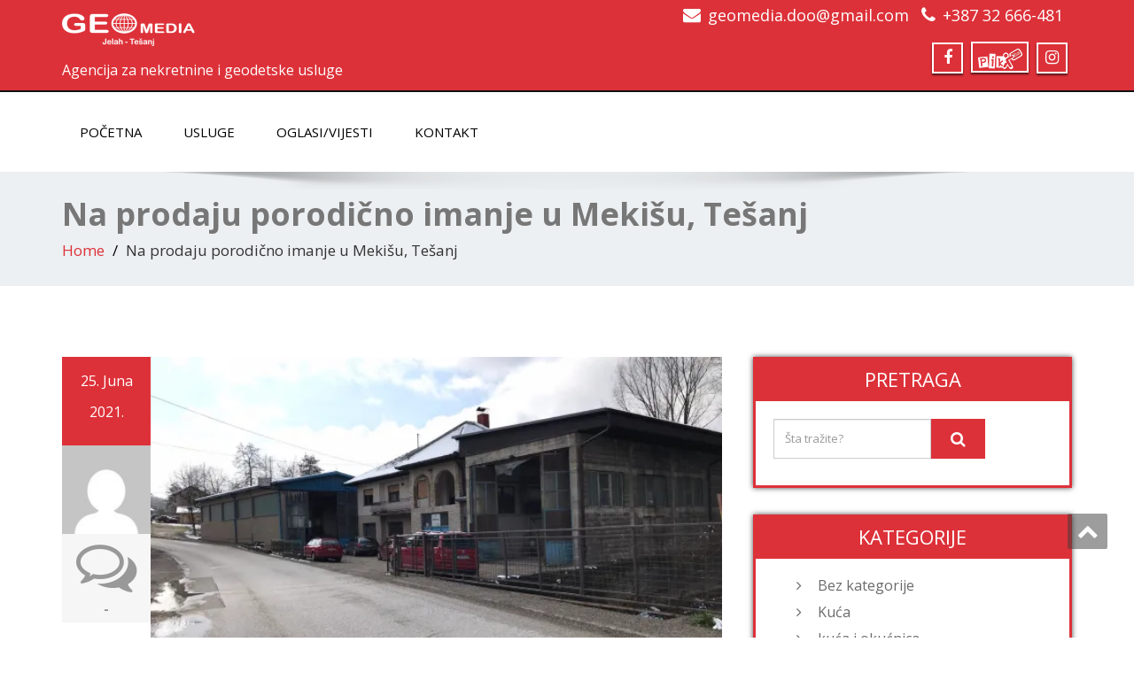

--- FILE ---
content_type: text/html; charset=UTF-8
request_url: https://geomedia.ba/na-prodaju-porodicno-imanje-u-mekisu-tesanj/
body_size: 85477
content:
<!DOCTYPE html>
<!--[if lt IE 7]>
    <html class="no-js lt-ie9 lt-ie8 lt-ie7"> <![endif]-->
    <!--[if IE 7]>
    <html class="no-js lt-ie9 lt-ie8"> <![endif]-->
    <!--[if IE 8]>
    <html class="no-js lt-ie9"> <![endif]-->
    <!--[if gt IE 8]><!-->
<html lang="bs-BA"><!--<![endif]-->
<head>
	<meta http-equiv="X-UA-Compatible" content="IE=edge">
    <meta name="viewport" content="width=device-width, initial-scale=1.0">  
    <meta charset="UTF-8" />	
		
	<link rel="stylesheet" href="https://geomedia.ba/wp-content/themes/enigma/style.css" type="text/css" media="screen" />
	<meta name='robots' content='index, follow, max-image-preview:large, max-snippet:-1, max-video-preview:-1' />

	<!-- This site is optimized with the Yoast SEO plugin v16.3 - https://yoast.com/wordpress/plugins/seo/ -->
	<title>Na prodaju porodično imanje u Mekišu, Tešanj</title>
	<meta name="description" content="Na prodaju nekretnine označene k.č. brojevima 848/1 po kulturi kuća i zgrada površine 172 m2 i dvorište 266 m2 zvana „OKUĆNICA“, k.č. 848/2 po kulturi" />
	<link rel="canonical" href="https://geomedia.ba/na-prodaju-porodicno-imanje-u-mekisu-tesanj/" />
	<meta property="og:locale" content="bs_BA" />
	<meta property="og:type" content="article" />
	<meta property="og:title" content="Na prodaju porodično imanje u Mekišu, Tešanj" />
	<meta property="og:description" content="Na prodaju nekretnine označene k.č. brojevima 848/1 po kulturi kuća i zgrada površine 172 m2 i dvorište 266 m2 zvana „OKUĆNICA“, k.č. 848/2 po kulturi" />
	<meta property="og:url" content="https://geomedia.ba/na-prodaju-porodicno-imanje-u-mekisu-tesanj/" />
	<meta property="og:site_name" content="GEOmedia" />
	<meta property="article:publisher" content="https://www.facebook.com/agencijageomedia/" />
	<meta property="article:published_time" content="2021-06-25T12:08:54+00:00" />
	<meta property="article:modified_time" content="2021-06-25T12:12:06+00:00" />
	<meta property="og:image" content="https://geomedia.ba/wp-content/uploads/2021/06/1-9.jpg" />
	<meta property="og:image:width" content="1600" />
	<meta property="og:image:height" content="1200" />
	<meta name="twitter:card" content="summary" />
	<meta name="twitter:label1" content="Written by">
	<meta name="twitter:data1" content="admin">
	<meta name="twitter:label2" content="Est. reading time">
	<meta name="twitter:data2" content="4 minute">
	<script type="application/ld+json" class="yoast-schema-graph">{"@context":"https://schema.org","@graph":[{"@type":"WebSite","@id":"https://geomedia.ba/#website","url":"https://geomedia.ba/","name":"GEOmedia","description":"Agencija za nekretnine i geodetske usluge","potentialAction":[{"@type":"SearchAction","target":"https://geomedia.ba/?s={search_term_string}","query-input":"required name=search_term_string"}],"inLanguage":"bs-BA"},{"@type":"ImageObject","@id":"https://geomedia.ba/na-prodaju-porodicno-imanje-u-mekisu-tesanj/#primaryimage","inLanguage":"bs-BA","url":"https://i1.wp.com/geomedia.ba/wp-content/uploads/2021/06/1-9.jpg?fit=1600%2C1200&ssl=1","contentUrl":"https://i1.wp.com/geomedia.ba/wp-content/uploads/2021/06/1-9.jpg?fit=1600%2C1200&ssl=1","width":1600,"height":1200},{"@type":"WebPage","@id":"https://geomedia.ba/na-prodaju-porodicno-imanje-u-mekisu-tesanj/#webpage","url":"https://geomedia.ba/na-prodaju-porodicno-imanje-u-mekisu-tesanj/","name":"Na prodaju porodi\u010dno imanje u Meki\u0161u, Te\u0161anj","isPartOf":{"@id":"https://geomedia.ba/#website"},"primaryImageOfPage":{"@id":"https://geomedia.ba/na-prodaju-porodicno-imanje-u-mekisu-tesanj/#primaryimage"},"datePublished":"2021-06-25T12:08:54+00:00","dateModified":"2021-06-25T12:12:06+00:00","author":{"@id":"https://geomedia.ba/#/schema/person/d5b961f684436249a828a8e234b41d51"},"description":"Na prodaju nekretnine ozna\u010dene k.\u010d. brojevima 848/1 po kulturi ku\u0107a i zgrada povr\u0161ine 172 m2 i dvori\u0161te 266 m2 zvana \u201eOKU\u0106NICA\u201c, k.\u010d. 848/2 po kulturi","breadcrumb":{"@id":"https://geomedia.ba/na-prodaju-porodicno-imanje-u-mekisu-tesanj/#breadcrumb"},"inLanguage":"bs-BA","potentialAction":[{"@type":"ReadAction","target":["https://geomedia.ba/na-prodaju-porodicno-imanje-u-mekisu-tesanj/"]}]},{"@type":"BreadcrumbList","@id":"https://geomedia.ba/na-prodaju-porodicno-imanje-u-mekisu-tesanj/#breadcrumb","itemListElement":[{"@type":"ListItem","position":1,"item":{"@type":"WebPage","@id":"https://geomedia.ba/","url":"https://geomedia.ba/","name":"Home"}},{"@type":"ListItem","position":2,"item":{"@type":"WebPage","@id":"https://geomedia.ba/oglasivijesti/","url":"https://geomedia.ba/oglasivijesti/","name":"Oglasi/Vijesti"}},{"@type":"ListItem","position":3,"item":{"@id":"https://geomedia.ba/na-prodaju-porodicno-imanje-u-mekisu-tesanj/#webpage"}}]},{"@type":"Person","@id":"https://geomedia.ba/#/schema/person/d5b961f684436249a828a8e234b41d51","name":"admin","image":{"@type":"ImageObject","@id":"https://geomedia.ba/#personlogo","inLanguage":"bs-BA","url":"https://secure.gravatar.com/avatar/7eb3015f9a3d5604b761089eafeade63?s=96&d=mm&r=g","contentUrl":"https://secure.gravatar.com/avatar/7eb3015f9a3d5604b761089eafeade63?s=96&d=mm&r=g","caption":"admin"}}]}</script>
	<!-- / Yoast SEO plugin. -->


<link rel='dns-prefetch' href='//fonts.googleapis.com' />
<link rel='dns-prefetch' href='//v0.wordpress.com' />
<link rel='dns-prefetch' href='//i0.wp.com' />
<link rel='dns-prefetch' href='//i1.wp.com' />
<link rel='dns-prefetch' href='//i2.wp.com' />
<link rel="alternate" type="application/rss+xml" title="GEOmedia &raquo; novosti" href="https://geomedia.ba/feed/" />
<link rel="alternate" type="application/rss+xml" title="GEOmedia &raquo;  novosti o komentarima" href="https://geomedia.ba/comments/feed/" />
<script type="text/javascript">
/* <![CDATA[ */
window._wpemojiSettings = {"baseUrl":"https:\/\/s.w.org\/images\/core\/emoji\/15.0.3\/72x72\/","ext":".png","svgUrl":"https:\/\/s.w.org\/images\/core\/emoji\/15.0.3\/svg\/","svgExt":".svg","source":{"concatemoji":"https:\/\/geomedia.ba\/wp-includes\/js\/wp-emoji-release.min.js?ver=6.6.4"}};
/*! This file is auto-generated */
!function(i,n){var o,s,e;function c(e){try{var t={supportTests:e,timestamp:(new Date).valueOf()};sessionStorage.setItem(o,JSON.stringify(t))}catch(e){}}function p(e,t,n){e.clearRect(0,0,e.canvas.width,e.canvas.height),e.fillText(t,0,0);var t=new Uint32Array(e.getImageData(0,0,e.canvas.width,e.canvas.height).data),r=(e.clearRect(0,0,e.canvas.width,e.canvas.height),e.fillText(n,0,0),new Uint32Array(e.getImageData(0,0,e.canvas.width,e.canvas.height).data));return t.every(function(e,t){return e===r[t]})}function u(e,t,n){switch(t){case"flag":return n(e,"\ud83c\udff3\ufe0f\u200d\u26a7\ufe0f","\ud83c\udff3\ufe0f\u200b\u26a7\ufe0f")?!1:!n(e,"\ud83c\uddfa\ud83c\uddf3","\ud83c\uddfa\u200b\ud83c\uddf3")&&!n(e,"\ud83c\udff4\udb40\udc67\udb40\udc62\udb40\udc65\udb40\udc6e\udb40\udc67\udb40\udc7f","\ud83c\udff4\u200b\udb40\udc67\u200b\udb40\udc62\u200b\udb40\udc65\u200b\udb40\udc6e\u200b\udb40\udc67\u200b\udb40\udc7f");case"emoji":return!n(e,"\ud83d\udc26\u200d\u2b1b","\ud83d\udc26\u200b\u2b1b")}return!1}function f(e,t,n){var r="undefined"!=typeof WorkerGlobalScope&&self instanceof WorkerGlobalScope?new OffscreenCanvas(300,150):i.createElement("canvas"),a=r.getContext("2d",{willReadFrequently:!0}),o=(a.textBaseline="top",a.font="600 32px Arial",{});return e.forEach(function(e){o[e]=t(a,e,n)}),o}function t(e){var t=i.createElement("script");t.src=e,t.defer=!0,i.head.appendChild(t)}"undefined"!=typeof Promise&&(o="wpEmojiSettingsSupports",s=["flag","emoji"],n.supports={everything:!0,everythingExceptFlag:!0},e=new Promise(function(e){i.addEventListener("DOMContentLoaded",e,{once:!0})}),new Promise(function(t){var n=function(){try{var e=JSON.parse(sessionStorage.getItem(o));if("object"==typeof e&&"number"==typeof e.timestamp&&(new Date).valueOf()<e.timestamp+604800&&"object"==typeof e.supportTests)return e.supportTests}catch(e){}return null}();if(!n){if("undefined"!=typeof Worker&&"undefined"!=typeof OffscreenCanvas&&"undefined"!=typeof URL&&URL.createObjectURL&&"undefined"!=typeof Blob)try{var e="postMessage("+f.toString()+"("+[JSON.stringify(s),u.toString(),p.toString()].join(",")+"));",r=new Blob([e],{type:"text/javascript"}),a=new Worker(URL.createObjectURL(r),{name:"wpTestEmojiSupports"});return void(a.onmessage=function(e){c(n=e.data),a.terminate(),t(n)})}catch(e){}c(n=f(s,u,p))}t(n)}).then(function(e){for(var t in e)n.supports[t]=e[t],n.supports.everything=n.supports.everything&&n.supports[t],"flag"!==t&&(n.supports.everythingExceptFlag=n.supports.everythingExceptFlag&&n.supports[t]);n.supports.everythingExceptFlag=n.supports.everythingExceptFlag&&!n.supports.flag,n.DOMReady=!1,n.readyCallback=function(){n.DOMReady=!0}}).then(function(){return e}).then(function(){var e;n.supports.everything||(n.readyCallback(),(e=n.source||{}).concatemoji?t(e.concatemoji):e.wpemoji&&e.twemoji&&(t(e.twemoji),t(e.wpemoji)))}))}((window,document),window._wpemojiSettings);
/* ]]> */
</script>
<style id='wp-emoji-styles-inline-css' type='text/css'>

	img.wp-smiley, img.emoji {
		display: inline !important;
		border: none !important;
		box-shadow: none !important;
		height: 1em !important;
		width: 1em !important;
		margin: 0 0.07em !important;
		vertical-align: -0.1em !important;
		background: none !important;
		padding: 0 !important;
	}
</style>
<link rel='stylesheet' id='wp-block-library-css' href='https://geomedia.ba/wp-includes/css/dist/block-library/style.min.css?ver=6.6.4' type='text/css' media='all' />
<style id='wp-block-library-inline-css' type='text/css'>
.has-text-align-justify{text-align:justify;}
</style>
<style id='classic-theme-styles-inline-css' type='text/css'>
/*! This file is auto-generated */
.wp-block-button__link{color:#fff;background-color:#32373c;border-radius:9999px;box-shadow:none;text-decoration:none;padding:calc(.667em + 2px) calc(1.333em + 2px);font-size:1.125em}.wp-block-file__button{background:#32373c;color:#fff;text-decoration:none}
</style>
<style id='global-styles-inline-css' type='text/css'>
:root{--wp--preset--aspect-ratio--square: 1;--wp--preset--aspect-ratio--4-3: 4/3;--wp--preset--aspect-ratio--3-4: 3/4;--wp--preset--aspect-ratio--3-2: 3/2;--wp--preset--aspect-ratio--2-3: 2/3;--wp--preset--aspect-ratio--16-9: 16/9;--wp--preset--aspect-ratio--9-16: 9/16;--wp--preset--color--black: #000000;--wp--preset--color--cyan-bluish-gray: #abb8c3;--wp--preset--color--white: #ffffff;--wp--preset--color--pale-pink: #f78da7;--wp--preset--color--vivid-red: #cf2e2e;--wp--preset--color--luminous-vivid-orange: #ff6900;--wp--preset--color--luminous-vivid-amber: #fcb900;--wp--preset--color--light-green-cyan: #7bdcb5;--wp--preset--color--vivid-green-cyan: #00d084;--wp--preset--color--pale-cyan-blue: #8ed1fc;--wp--preset--color--vivid-cyan-blue: #0693e3;--wp--preset--color--vivid-purple: #9b51e0;--wp--preset--gradient--vivid-cyan-blue-to-vivid-purple: linear-gradient(135deg,rgba(6,147,227,1) 0%,rgb(155,81,224) 100%);--wp--preset--gradient--light-green-cyan-to-vivid-green-cyan: linear-gradient(135deg,rgb(122,220,180) 0%,rgb(0,208,130) 100%);--wp--preset--gradient--luminous-vivid-amber-to-luminous-vivid-orange: linear-gradient(135deg,rgba(252,185,0,1) 0%,rgba(255,105,0,1) 100%);--wp--preset--gradient--luminous-vivid-orange-to-vivid-red: linear-gradient(135deg,rgba(255,105,0,1) 0%,rgb(207,46,46) 100%);--wp--preset--gradient--very-light-gray-to-cyan-bluish-gray: linear-gradient(135deg,rgb(238,238,238) 0%,rgb(169,184,195) 100%);--wp--preset--gradient--cool-to-warm-spectrum: linear-gradient(135deg,rgb(74,234,220) 0%,rgb(151,120,209) 20%,rgb(207,42,186) 40%,rgb(238,44,130) 60%,rgb(251,105,98) 80%,rgb(254,248,76) 100%);--wp--preset--gradient--blush-light-purple: linear-gradient(135deg,rgb(255,206,236) 0%,rgb(152,150,240) 100%);--wp--preset--gradient--blush-bordeaux: linear-gradient(135deg,rgb(254,205,165) 0%,rgb(254,45,45) 50%,rgb(107,0,62) 100%);--wp--preset--gradient--luminous-dusk: linear-gradient(135deg,rgb(255,203,112) 0%,rgb(199,81,192) 50%,rgb(65,88,208) 100%);--wp--preset--gradient--pale-ocean: linear-gradient(135deg,rgb(255,245,203) 0%,rgb(182,227,212) 50%,rgb(51,167,181) 100%);--wp--preset--gradient--electric-grass: linear-gradient(135deg,rgb(202,248,128) 0%,rgb(113,206,126) 100%);--wp--preset--gradient--midnight: linear-gradient(135deg,rgb(2,3,129) 0%,rgb(40,116,252) 100%);--wp--preset--font-size--small: 13px;--wp--preset--font-size--medium: 20px;--wp--preset--font-size--large: 36px;--wp--preset--font-size--x-large: 42px;--wp--preset--spacing--20: 0.44rem;--wp--preset--spacing--30: 0.67rem;--wp--preset--spacing--40: 1rem;--wp--preset--spacing--50: 1.5rem;--wp--preset--spacing--60: 2.25rem;--wp--preset--spacing--70: 3.38rem;--wp--preset--spacing--80: 5.06rem;--wp--preset--shadow--natural: 6px 6px 9px rgba(0, 0, 0, 0.2);--wp--preset--shadow--deep: 12px 12px 50px rgba(0, 0, 0, 0.4);--wp--preset--shadow--sharp: 6px 6px 0px rgba(0, 0, 0, 0.2);--wp--preset--shadow--outlined: 6px 6px 0px -3px rgba(255, 255, 255, 1), 6px 6px rgba(0, 0, 0, 1);--wp--preset--shadow--crisp: 6px 6px 0px rgba(0, 0, 0, 1);}:where(.is-layout-flex){gap: 0.5em;}:where(.is-layout-grid){gap: 0.5em;}body .is-layout-flex{display: flex;}.is-layout-flex{flex-wrap: wrap;align-items: center;}.is-layout-flex > :is(*, div){margin: 0;}body .is-layout-grid{display: grid;}.is-layout-grid > :is(*, div){margin: 0;}:where(.wp-block-columns.is-layout-flex){gap: 2em;}:where(.wp-block-columns.is-layout-grid){gap: 2em;}:where(.wp-block-post-template.is-layout-flex){gap: 1.25em;}:where(.wp-block-post-template.is-layout-grid){gap: 1.25em;}.has-black-color{color: var(--wp--preset--color--black) !important;}.has-cyan-bluish-gray-color{color: var(--wp--preset--color--cyan-bluish-gray) !important;}.has-white-color{color: var(--wp--preset--color--white) !important;}.has-pale-pink-color{color: var(--wp--preset--color--pale-pink) !important;}.has-vivid-red-color{color: var(--wp--preset--color--vivid-red) !important;}.has-luminous-vivid-orange-color{color: var(--wp--preset--color--luminous-vivid-orange) !important;}.has-luminous-vivid-amber-color{color: var(--wp--preset--color--luminous-vivid-amber) !important;}.has-light-green-cyan-color{color: var(--wp--preset--color--light-green-cyan) !important;}.has-vivid-green-cyan-color{color: var(--wp--preset--color--vivid-green-cyan) !important;}.has-pale-cyan-blue-color{color: var(--wp--preset--color--pale-cyan-blue) !important;}.has-vivid-cyan-blue-color{color: var(--wp--preset--color--vivid-cyan-blue) !important;}.has-vivid-purple-color{color: var(--wp--preset--color--vivid-purple) !important;}.has-black-background-color{background-color: var(--wp--preset--color--black) !important;}.has-cyan-bluish-gray-background-color{background-color: var(--wp--preset--color--cyan-bluish-gray) !important;}.has-white-background-color{background-color: var(--wp--preset--color--white) !important;}.has-pale-pink-background-color{background-color: var(--wp--preset--color--pale-pink) !important;}.has-vivid-red-background-color{background-color: var(--wp--preset--color--vivid-red) !important;}.has-luminous-vivid-orange-background-color{background-color: var(--wp--preset--color--luminous-vivid-orange) !important;}.has-luminous-vivid-amber-background-color{background-color: var(--wp--preset--color--luminous-vivid-amber) !important;}.has-light-green-cyan-background-color{background-color: var(--wp--preset--color--light-green-cyan) !important;}.has-vivid-green-cyan-background-color{background-color: var(--wp--preset--color--vivid-green-cyan) !important;}.has-pale-cyan-blue-background-color{background-color: var(--wp--preset--color--pale-cyan-blue) !important;}.has-vivid-cyan-blue-background-color{background-color: var(--wp--preset--color--vivid-cyan-blue) !important;}.has-vivid-purple-background-color{background-color: var(--wp--preset--color--vivid-purple) !important;}.has-black-border-color{border-color: var(--wp--preset--color--black) !important;}.has-cyan-bluish-gray-border-color{border-color: var(--wp--preset--color--cyan-bluish-gray) !important;}.has-white-border-color{border-color: var(--wp--preset--color--white) !important;}.has-pale-pink-border-color{border-color: var(--wp--preset--color--pale-pink) !important;}.has-vivid-red-border-color{border-color: var(--wp--preset--color--vivid-red) !important;}.has-luminous-vivid-orange-border-color{border-color: var(--wp--preset--color--luminous-vivid-orange) !important;}.has-luminous-vivid-amber-border-color{border-color: var(--wp--preset--color--luminous-vivid-amber) !important;}.has-light-green-cyan-border-color{border-color: var(--wp--preset--color--light-green-cyan) !important;}.has-vivid-green-cyan-border-color{border-color: var(--wp--preset--color--vivid-green-cyan) !important;}.has-pale-cyan-blue-border-color{border-color: var(--wp--preset--color--pale-cyan-blue) !important;}.has-vivid-cyan-blue-border-color{border-color: var(--wp--preset--color--vivid-cyan-blue) !important;}.has-vivid-purple-border-color{border-color: var(--wp--preset--color--vivid-purple) !important;}.has-vivid-cyan-blue-to-vivid-purple-gradient-background{background: var(--wp--preset--gradient--vivid-cyan-blue-to-vivid-purple) !important;}.has-light-green-cyan-to-vivid-green-cyan-gradient-background{background: var(--wp--preset--gradient--light-green-cyan-to-vivid-green-cyan) !important;}.has-luminous-vivid-amber-to-luminous-vivid-orange-gradient-background{background: var(--wp--preset--gradient--luminous-vivid-amber-to-luminous-vivid-orange) !important;}.has-luminous-vivid-orange-to-vivid-red-gradient-background{background: var(--wp--preset--gradient--luminous-vivid-orange-to-vivid-red) !important;}.has-very-light-gray-to-cyan-bluish-gray-gradient-background{background: var(--wp--preset--gradient--very-light-gray-to-cyan-bluish-gray) !important;}.has-cool-to-warm-spectrum-gradient-background{background: var(--wp--preset--gradient--cool-to-warm-spectrum) !important;}.has-blush-light-purple-gradient-background{background: var(--wp--preset--gradient--blush-light-purple) !important;}.has-blush-bordeaux-gradient-background{background: var(--wp--preset--gradient--blush-bordeaux) !important;}.has-luminous-dusk-gradient-background{background: var(--wp--preset--gradient--luminous-dusk) !important;}.has-pale-ocean-gradient-background{background: var(--wp--preset--gradient--pale-ocean) !important;}.has-electric-grass-gradient-background{background: var(--wp--preset--gradient--electric-grass) !important;}.has-midnight-gradient-background{background: var(--wp--preset--gradient--midnight) !important;}.has-small-font-size{font-size: var(--wp--preset--font-size--small) !important;}.has-medium-font-size{font-size: var(--wp--preset--font-size--medium) !important;}.has-large-font-size{font-size: var(--wp--preset--font-size--large) !important;}.has-x-large-font-size{font-size: var(--wp--preset--font-size--x-large) !important;}
:where(.wp-block-post-template.is-layout-flex){gap: 1.25em;}:where(.wp-block-post-template.is-layout-grid){gap: 1.25em;}
:where(.wp-block-columns.is-layout-flex){gap: 2em;}:where(.wp-block-columns.is-layout-grid){gap: 2em;}
:root :where(.wp-block-pullquote){font-size: 1.5em;line-height: 1.6;}
</style>
<link rel='stylesheet' id='contact-form-7-css' href='https://geomedia.ba/wp-content/plugins/contact-form-7/includes/css/styles.css?ver=5.4.1' type='text/css' media='all' />
<link rel='stylesheet' id='OpenSans-css' href='https://fonts.googleapis.com/css?family=Rock+Salt%7CNeucha%7CSans+Serif%7CIndie+Flower%7CShadows+Into+Light%7CDancing+Script%7CKaushan+Script%7CTangerine%7CPinyon+Script%7CGreat+Vibes%7CBad+Script%7CCalligraffitti%7CHomemade+Apple%7CAllura%7CMegrim%7CNothing+You+Could+Do%7CFredericka+the+Great%7CRochester%7CArizonia%7CAstloch%7CBilbo%7CCedarville+Cursive%7CClicker+Script%7CDawning+of+a+New+Day%7CEwert%7CFelipa%7CGive+You+Glory%7CItalianno%7CJim+Nightshade%7CKristi%7CLa+Belle+Aurore%7CMeddon%7CMontez%7CMr+Bedfort%7COver+the+Rainbow%7CPrincess+Sofia%7CReenie+Beanie%7CRuthie%7CSacramento%7CSeaweed+Script%7CStalemate%7CTrade+Winds%7CUnifrakturMaguntia%7CWaiting+for+the+Sunrise%7CYesteryear%7CZeyada%7CWarnes%7CAbril+Fatface%7CAdvent+Pro%7CAldrich%7CAlex+Brush%7CAmatic+SC%7CAntic+Slab%7CCandal&#038;ver=6.6.4' type='text/css' media='all' />
<link rel='stylesheet' id='bootstrap-css' href='https://geomedia.ba/wp-content/themes/enigma/css/bootstrap.css?ver=6.6.4' type='text/css' media='all' />
<link rel='stylesheet' id='default-css' href='https://geomedia.ba/wp-content/themes/enigma/css/default.css?ver=6.6.4' type='text/css' media='all' />
<link rel='stylesheet' id='enigma-theme-css' href='https://geomedia.ba/wp-content/themes/enigma/css/enigma-theme.css?ver=6.6.4' type='text/css' media='all' />
<link rel='stylesheet' id='media-responsive-css' href='https://geomedia.ba/wp-content/themes/enigma/css/media-responsive.css?ver=6.6.4' type='text/css' media='all' />
<link rel='stylesheet' id='animations-css' href='https://geomedia.ba/wp-content/themes/enigma/css/animations.css?ver=6.6.4' type='text/css' media='all' />
<link rel='stylesheet' id='theme-animtae-css' href='https://geomedia.ba/wp-content/themes/enigma/css/theme-animtae.css?ver=6.6.4' type='text/css' media='all' />
<link rel='stylesheet' id='font-awesome-css' href='https://geomedia.ba/wp-content/themes/enigma/css/font-awesome-4.7.0/css/font-awesome.css?ver=6.6.4' type='text/css' media='all' />
<link rel='stylesheet' id='OpenSansRegular-css' href='//fonts.googleapis.com/css?family=Open+Sans&#038;ver=6.6.4' type='text/css' media='all' />
<link rel='stylesheet' id='OpenSansBold-css' href='//fonts.googleapis.com/css?family=Open+Sans%3A700&#038;ver=6.6.4' type='text/css' media='all' />
<link rel='stylesheet' id='OpenSansSemiBold-css' href='//fonts.googleapis.com/css?family=Open+Sans%3A600&#038;ver=6.6.4' type='text/css' media='all' />
<link rel='stylesheet' id='RobotoRegular-css' href='//fonts.googleapis.com/css?family=Roboto&#038;ver=6.6.4' type='text/css' media='all' />
<link rel='stylesheet' id='RobotoBold-css' href='//fonts.googleapis.com/css?family=Roboto%3A700&#038;ver=6.6.4' type='text/css' media='all' />
<link rel='stylesheet' id='RalewaySemiBold-css' href='//fonts.googleapis.com/css?family=Raleway%3A600&#038;ver=6.6.4' type='text/css' media='all' />
<link rel='stylesheet' id='Courgette-css' href='//fonts.googleapis.com/css?family=Courgette&#038;ver=6.6.4' type='text/css' media='all' />
<link rel='stylesheet' id='social-logos-css' href='https://geomedia.ba/wp-content/plugins/jetpack/_inc/social-logos/social-logos.min.css?ver=9.7.2' type='text/css' media='all' />
<link rel='stylesheet' id='jetpack_css-css' href='https://geomedia.ba/wp-content/plugins/jetpack/css/jetpack.css?ver=9.7.2' type='text/css' media='all' />
<script type="text/javascript" id="jetpack_related-posts-js-extra">
/* <![CDATA[ */
var related_posts_js_options = {"post_heading":"h4"};
/* ]]> */
</script>
<script type="text/javascript" src="https://geomedia.ba/wp-content/plugins/jetpack/_inc/build/related-posts/related-posts.min.js?ver=20210219" id="jetpack_related-posts-js"></script>
<script type="text/javascript" src="https://geomedia.ba/wp-includes/js/jquery/jquery.min.js?ver=3.7.1" id="jquery-core-js"></script>
<script type="text/javascript" src="https://geomedia.ba/wp-includes/js/jquery/jquery-migrate.min.js?ver=3.4.1" id="jquery-migrate-js"></script>
<script type="text/javascript" src="https://geomedia.ba/wp-content/themes/enigma/js/menu.js?ver=6.6.4" id="menu-js"></script>
<script type="text/javascript" src="https://geomedia.ba/wp-content/themes/enigma/js/bootstrap.js?ver=6.6.4" id="bootstrap-js-js"></script>
<script type="text/javascript" src="https://geomedia.ba/wp-content/themes/enigma/js/enigma_theme_script.js?ver=6.6.4" id="enigma-theme-script-js"></script>
<link rel="https://api.w.org/" href="https://geomedia.ba/wp-json/" /><link rel="alternate" title="JSON" type="application/json" href="https://geomedia.ba/wp-json/wp/v2/posts/1763" /><link rel="EditURI" type="application/rsd+xml" title="RSD" href="https://geomedia.ba/xmlrpc.php?rsd" />
<meta name="generator" content="WordPress 6.6.4" />
<link rel='shortlink' href='https://wp.me/p8Zi7a-sr' />
<link rel="alternate" title="oEmbed (JSON)" type="application/json+oembed" href="https://geomedia.ba/wp-json/oembed/1.0/embed?url=https%3A%2F%2Fgeomedia.ba%2Fna-prodaju-porodicno-imanje-u-mekisu-tesanj%2F" />
<link rel="alternate" title="oEmbed (XML)" type="text/xml+oembed" href="https://geomedia.ba/wp-json/oembed/1.0/embed?url=https%3A%2F%2Fgeomedia.ba%2Fna-prodaju-porodicno-imanje-u-mekisu-tesanj%2F&#038;format=xml" />
<style type='text/css'>img#wpstats{display:none}</style>
		<link rel="icon" href="https://i1.wp.com/geomedia.ba/wp-content/uploads/2017/07/geomedia_small-MINI.png?fit=28%2C32&#038;ssl=1" sizes="32x32" />
<link rel="icon" href="https://i1.wp.com/geomedia.ba/wp-content/uploads/2017/07/geomedia_small-MINI.png?fit=40%2C46&#038;ssl=1" sizes="192x192" />
<link rel="apple-touch-icon" href="https://i1.wp.com/geomedia.ba/wp-content/uploads/2017/07/geomedia_small-MINI.png?fit=40%2C46&#038;ssl=1" />
<meta name="msapplication-TileImage" content="https://i1.wp.com/geomedia.ba/wp-content/uploads/2017/07/geomedia_small-MINI.png?fit=40%2C46&#038;ssl=1" />
</head>
<body class="post-template-default single single-post postid-1763 single-format-standard wp-custom-logo">
<div>
	<!-- Header Section -->
	<div class="header_section hd_cover"  >		
		<div class="container" >
			<!-- Logo & Contact Info -->
			<div class="row ">
							<div class="col-md-6 col-sm-12 wl_rtl" >					
					<div claSS="logo">						
					<a href="https://geomedia.ba/" title="GEOmedia" rel="home">
										 <img src="https://i2.wp.com/geomedia.ba/wp-content/uploads/2017/07/1.png?fit=300%2C110&ssl=1" height="55" width="150"> </h1>
					</a>
					<p>Agencija za nekretnine i geodetske usluge</p>
					</div>
				</div>
											<div class="col-md-6 col-sm-12">
								<ul class="head-contact-info">
						<li><i class="fa fa-envelope"></i><a href="mailto:geomedia.doo@gmail.com">geomedia.doo@gmail.com</a></li>						<li><i class="fa fa-phone"></i><a href="tel:+387 32 666-481">+387 32 666-481</a></li>				</ul>
									<ul class="social">
										   <li class="facebook" data-toggle="tooltip" data-placement="bottom" title="Facebook"><a  href="https://www.facebook.com/agencijageomedia/"><i class="fa fa-facebook"></i></a></li>
										<li class="twitter PIK" data-toggle="tooltip" data-placement="bottom" title="PIK"><a href="https://www.olx.ba/profil/GEOmedia"><i class="fa1 fa-twitter1"><img src="http://geomedia.ba/wp-content/uploads/2017/07/pik-ba_bijela-MINI.png"></i></a></li>
										<li class="instagram" data-toggle="tooltip" data-placement="bottom" title="instagram"><a href="https://www.instagram.com/geomedia_doo/"><i class="fa fa-instagram"></i></a></li>
	                					
					</ul>	
				</div>
							</div>
			<!-- /Logo & Contact Info -->
		</div>	
		
	</div>	
	<!-- /Header Section -->
	<!-- Navigation  menus -->
	<div class="navigation_menu "  data-spy="affix" data-offset-top="95" id="enigma_nav_top">
		<span id="header_shadow"></span>
		<div class="container navbar-container" >
			<nav class="navbar navbar-default " role="navigation">
				<div class="navbar-header">
					<button type="button" class="navbar-toggle" data-toggle="collapse" data-target="#menu">
					 
					  <span class="sr-only">Toggle navigation</span>
					  <span class="icon-bar"></span>
					  <span class="icon-bar"></span>
					  <span class="icon-bar"></span>
					</button>
				</div>
				<div id="menu" class="collapse navbar-collapse ">	
				<div class="menu-navigacija-container"><ul id="menu-navigacija" class="nav navbar-nav"><li id="menu-item-168" class="menu-item menu-item-type-post_type menu-item-object-page menu-item-home menu-item-168"><a href="https://geomedia.ba/">Početna</a></li>
<li id="menu-item-170" class="menu-item menu-item-type-post_type menu-item-object-page menu-item-170"><a href="https://geomedia.ba/usluge/">Usluge</a></li>
<li id="menu-item-121" class="menu-item menu-item-type-post_type menu-item-object-page current_page_parent menu-item-121"><a href="https://geomedia.ba/oglasivijesti/">Oglasi/Vijesti</a></li>
<li id="menu-item-126" class="menu-item menu-item-type-post_type menu-item-object-page menu-item-126"><a href="https://geomedia.ba/kontakt/">Kontakt</a></li>
</ul></div>				
				</div>	
			</nav>
		</div>
	</div><div class="enigma_header_breadcrum_title">	
	<div class="container">
		<div class="row">
			<div class="col-md-12">
				<h1>Na prodaju porodično imanje u Mekišu, Tešanj</h1>
				<!-- BreadCrumb -->
                <ul class="breadcrumb"><li><a href="https://geomedia.ba">Home</a></li> <li>Na prodaju porodično imanje u Mekišu, Tešanj</li></ul>                <!-- BreadCrumb -->
			</div>
		</div>
	</div>	
</div><div class="container">	
	<div class="row enigma_blog_wrapper">
	<div class="col-md-8">	
				
		<div id="post-1763" class="enigma_blog_full post-1763 post type-post status-publish format-standard has-post-thumbnail hentry category-poslovno-stambeni-objekat tag-mekis tag-objekat tag-poslovno tag-stambeni">
	<ul class="blog-date-left">
		<li class="enigma_post_date">
				<span class="date">25. Juna 2021.</span>
				</li>
		<li class="enigma_post_author"><img alt='' src='https://secure.gravatar.com/avatar/7eb3015f9a3d5604b761089eafeade63?s=96&#038;d=mm&#038;r=g' srcset='https://secure.gravatar.com/avatar/7eb3015f9a3d5604b761089eafeade63?s=192&#038;d=mm&#038;r=g 2x' class='author_detail_img avatar-96 photo' height='96' width='96' decoding='async'/></li>
		<li class="enigma_blog_comment"><i class="fa fa-comments-o"></i><h6><span>-</span></h6></li>
	</ul>
	<div class="post-content-wrap">
				<div class="enigma_blog_thumb_wrapper_showcase">						
			<div class="enigma_blog-img">
			<img width="570" height="350" src="https://i1.wp.com/geomedia.ba/wp-content/uploads/2021/06/1-9.jpg?resize=570%2C350&amp;ssl=1" class="enigma_img_responsive wp-post-image" alt="" decoding="async" fetchpriority="high" srcset="https://i1.wp.com/geomedia.ba/wp-content/uploads/2021/06/1-9.jpg?resize=340%2C210&amp;ssl=1 340w, https://i1.wp.com/geomedia.ba/wp-content/uploads/2021/06/1-9.jpg?resize=570%2C350&amp;ssl=1 570w, https://i1.wp.com/geomedia.ba/wp-content/uploads/2021/06/1-9.jpg?zoom=2&amp;resize=570%2C350&amp;ssl=1 1140w" sizes="(max-width: 570px) 100vw, 570px" data-attachment-id="1764" data-permalink="https://geomedia.ba/na-prodaju-porodicno-imanje-u-mekisu-tesanj/1-9-2/" data-orig-file="https://i1.wp.com/geomedia.ba/wp-content/uploads/2021/06/1-9.jpg?fit=1600%2C1200&amp;ssl=1" data-orig-size="1600,1200" data-comments-opened="0" data-image-meta="{&quot;aperture&quot;:&quot;0&quot;,&quot;credit&quot;:&quot;&quot;,&quot;camera&quot;:&quot;&quot;,&quot;caption&quot;:&quot;&quot;,&quot;created_timestamp&quot;:&quot;0&quot;,&quot;copyright&quot;:&quot;&quot;,&quot;focal_length&quot;:&quot;0&quot;,&quot;iso&quot;:&quot;0&quot;,&quot;shutter_speed&quot;:&quot;0&quot;,&quot;title&quot;:&quot;&quot;,&quot;orientation&quot;:&quot;0&quot;}" data-image-title="1-9" data-image-description="" data-medium-file="https://i1.wp.com/geomedia.ba/wp-content/uploads/2021/06/1-9.jpg?fit=300%2C225&amp;ssl=1" data-large-file="https://i1.wp.com/geomedia.ba/wp-content/uploads/2021/06/1-9.jpg?fit=550%2C413&amp;ssl=1" />						
			</div>
					</div>
				<div class="enigma_fuul_blog_detail_padding">
		<h2>Na prodaju porodično imanje u Mekišu, Tešanj</a></h2>
		<div class="row">
		<div class="col-md-6 col-sm-3">
				<p class="enigma_tags">Oznake: <a href="https://geomedia.ba/tag/mekis/" rel="tag">Mekiš</a><a href="https://geomedia.ba/tag/objekat/" rel="tag">objekat</a><a href="https://geomedia.ba/tag/poslovno/" rel="tag">poslovno</a><a href="https://geomedia.ba/tag/stambeni/" rel="tag">stambeni</a><br /></p>
				</div>
		<div class="col-md-6 col-sm-3">
				<p class="enigma_cats">Kategorija : <a href="https://geomedia.ba/category/poslovno-stambeni-objekat/" rel="category tag">Poslovno stambeni objekat</a></p>
				</div>
		</div>
		
<p>Na prodaju nekretnine označene k.č. brojevima 848/1 po kulturi kuća i zgrada površine 172 m2 i dvorište 266 m2 zvana „OKUĆNICA“, k.č. 848/2 po kulturi kuća i zgrada površine 158 m2 i dvorište 194 m2 zvana „RADIONICA“ i k.č. 1420/2 po kulturi kuća i zgrada površine 290 m2 i dvorište 26 m2 zvana „AUTO SERVIS“ upisana u KO Mekiš, općina Tešanj.</p>



<p>Na prodaju porodično imanje u Mekišu. Predmet prodaje su tri objekta i to: stambena kuća, automehaničarska radnja i hala. Objekti se nalaze na atraktivnom mjestu u Mekišu , odmah preko puta džamije. Svi objekti se nalaze u dobrom stanju, posjeduju sve uredne papire i prepši je moguć odmah. Objekti poslovnog karaktera su godinama služili svrsi te se isti posao ili sličan može bez problema nastaviti. Ono što je bitno napomenuti da je na prodaju sve što se nalazi u objektima, od mašina, alata, opreme i ostalog.<br>Tražena cijena je 900.000 KM<br>Više informacija možete dobiti na brojeve telefona 032 943 343, mob/viber/whatsapp +38761992590 i +38761266025<br>Ili na e-mail adresu: geomedia.tesanj@gmail.com<br>GEOmedia Jelah-Tešanj<br>PJ Zavidovići<br>Šifra ponude T20/21</p>



<figure class="wp-block-image size-large is-style-rounded"><a href="https://i1.wp.com/geomedia.ba/wp-content/uploads/2021/06/1-9.jpg?ssl=1"><img decoding="async" width="550" height="413" data-attachment-id="1764" data-permalink="https://geomedia.ba/na-prodaju-porodicno-imanje-u-mekisu-tesanj/1-9-2/" data-orig-file="https://i1.wp.com/geomedia.ba/wp-content/uploads/2021/06/1-9.jpg?fit=1600%2C1200&amp;ssl=1" data-orig-size="1600,1200" data-comments-opened="0" data-image-meta="{&quot;aperture&quot;:&quot;0&quot;,&quot;credit&quot;:&quot;&quot;,&quot;camera&quot;:&quot;&quot;,&quot;caption&quot;:&quot;&quot;,&quot;created_timestamp&quot;:&quot;0&quot;,&quot;copyright&quot;:&quot;&quot;,&quot;focal_length&quot;:&quot;0&quot;,&quot;iso&quot;:&quot;0&quot;,&quot;shutter_speed&quot;:&quot;0&quot;,&quot;title&quot;:&quot;&quot;,&quot;orientation&quot;:&quot;0&quot;}" data-image-title="1-9" data-image-description="" data-medium-file="https://i1.wp.com/geomedia.ba/wp-content/uploads/2021/06/1-9.jpg?fit=300%2C225&amp;ssl=1" data-large-file="https://i1.wp.com/geomedia.ba/wp-content/uploads/2021/06/1-9.jpg?fit=550%2C413&amp;ssl=1" src="https://i1.wp.com/geomedia.ba/wp-content/uploads/2021/06/1-9.jpg?resize=550%2C413&#038;ssl=1" alt="" class="wp-image-1764" srcset="https://i1.wp.com/geomedia.ba/wp-content/uploads/2021/06/1-9.jpg?resize=1024%2C768&amp;ssl=1 1024w, https://i1.wp.com/geomedia.ba/wp-content/uploads/2021/06/1-9.jpg?resize=300%2C225&amp;ssl=1 300w, https://i1.wp.com/geomedia.ba/wp-content/uploads/2021/06/1-9.jpg?resize=768%2C576&amp;ssl=1 768w, https://i1.wp.com/geomedia.ba/wp-content/uploads/2021/06/1-9.jpg?resize=1536%2C1152&amp;ssl=1 1536w, https://i1.wp.com/geomedia.ba/wp-content/uploads/2021/06/1-9.jpg?w=1600&amp;ssl=1 1600w, https://i1.wp.com/geomedia.ba/wp-content/uploads/2021/06/1-9.jpg?w=1100&amp;ssl=1 1100w" sizes="(max-width: 550px) 100vw, 550px" data-recalc-dims="1" /></a></figure>



<figure class="wp-block-image size-large is-style-default"><a href="https://i1.wp.com/geomedia.ba/wp-content/uploads/2021/06/2-8.jpg?ssl=1"><img loading="lazy" decoding="async" width="550" height="733" data-attachment-id="1765" data-permalink="https://geomedia.ba/na-prodaju-porodicno-imanje-u-mekisu-tesanj/2-8-2/" data-orig-file="https://i1.wp.com/geomedia.ba/wp-content/uploads/2021/06/2-8.jpg?fit=1200%2C1600&amp;ssl=1" data-orig-size="1200,1600" data-comments-opened="0" data-image-meta="{&quot;aperture&quot;:&quot;0&quot;,&quot;credit&quot;:&quot;&quot;,&quot;camera&quot;:&quot;&quot;,&quot;caption&quot;:&quot;&quot;,&quot;created_timestamp&quot;:&quot;0&quot;,&quot;copyright&quot;:&quot;&quot;,&quot;focal_length&quot;:&quot;0&quot;,&quot;iso&quot;:&quot;0&quot;,&quot;shutter_speed&quot;:&quot;0&quot;,&quot;title&quot;:&quot;&quot;,&quot;orientation&quot;:&quot;0&quot;}" data-image-title="2-8" data-image-description="" data-medium-file="https://i1.wp.com/geomedia.ba/wp-content/uploads/2021/06/2-8.jpg?fit=225%2C300&amp;ssl=1" data-large-file="https://i1.wp.com/geomedia.ba/wp-content/uploads/2021/06/2-8.jpg?fit=550%2C733&amp;ssl=1" src="https://i1.wp.com/geomedia.ba/wp-content/uploads/2021/06/2-8.jpg?resize=550%2C733&#038;ssl=1" alt="" class="wp-image-1765" srcset="https://i1.wp.com/geomedia.ba/wp-content/uploads/2021/06/2-8.jpg?resize=768%2C1024&amp;ssl=1 768w, https://i1.wp.com/geomedia.ba/wp-content/uploads/2021/06/2-8.jpg?resize=225%2C300&amp;ssl=1 225w, https://i1.wp.com/geomedia.ba/wp-content/uploads/2021/06/2-8.jpg?resize=1152%2C1536&amp;ssl=1 1152w, https://i1.wp.com/geomedia.ba/wp-content/uploads/2021/06/2-8.jpg?w=1200&amp;ssl=1 1200w, https://i1.wp.com/geomedia.ba/wp-content/uploads/2021/06/2-8.jpg?w=1100&amp;ssl=1 1100w" sizes="(max-width: 550px) 100vw, 550px" data-recalc-dims="1" /></a></figure>



<figure class="wp-block-image size-large is-style-default"><a href="https://i1.wp.com/geomedia.ba/wp-content/uploads/2021/06/3-9.jpg?ssl=1"><img loading="lazy" decoding="async" width="550" height="413" data-attachment-id="1766" data-permalink="https://geomedia.ba/na-prodaju-porodicno-imanje-u-mekisu-tesanj/3-9/" data-orig-file="https://i1.wp.com/geomedia.ba/wp-content/uploads/2021/06/3-9.jpg?fit=1600%2C1200&amp;ssl=1" data-orig-size="1600,1200" data-comments-opened="0" data-image-meta="{&quot;aperture&quot;:&quot;0&quot;,&quot;credit&quot;:&quot;&quot;,&quot;camera&quot;:&quot;&quot;,&quot;caption&quot;:&quot;&quot;,&quot;created_timestamp&quot;:&quot;0&quot;,&quot;copyright&quot;:&quot;&quot;,&quot;focal_length&quot;:&quot;0&quot;,&quot;iso&quot;:&quot;0&quot;,&quot;shutter_speed&quot;:&quot;0&quot;,&quot;title&quot;:&quot;&quot;,&quot;orientation&quot;:&quot;0&quot;}" data-image-title="3-9" data-image-description="" data-medium-file="https://i1.wp.com/geomedia.ba/wp-content/uploads/2021/06/3-9.jpg?fit=300%2C225&amp;ssl=1" data-large-file="https://i1.wp.com/geomedia.ba/wp-content/uploads/2021/06/3-9.jpg?fit=550%2C413&amp;ssl=1" src="https://i1.wp.com/geomedia.ba/wp-content/uploads/2021/06/3-9.jpg?resize=550%2C413&#038;ssl=1" alt="" class="wp-image-1766" srcset="https://i1.wp.com/geomedia.ba/wp-content/uploads/2021/06/3-9.jpg?resize=1024%2C768&amp;ssl=1 1024w, https://i1.wp.com/geomedia.ba/wp-content/uploads/2021/06/3-9.jpg?resize=300%2C225&amp;ssl=1 300w, https://i1.wp.com/geomedia.ba/wp-content/uploads/2021/06/3-9.jpg?resize=768%2C576&amp;ssl=1 768w, https://i1.wp.com/geomedia.ba/wp-content/uploads/2021/06/3-9.jpg?resize=1536%2C1152&amp;ssl=1 1536w, https://i1.wp.com/geomedia.ba/wp-content/uploads/2021/06/3-9.jpg?w=1600&amp;ssl=1 1600w, https://i1.wp.com/geomedia.ba/wp-content/uploads/2021/06/3-9.jpg?w=1100&amp;ssl=1 1100w" sizes="(max-width: 550px) 100vw, 550px" data-recalc-dims="1" /></a></figure>



<figure class="wp-block-image size-large is-style-default"><a href="https://i0.wp.com/geomedia.ba/wp-content/uploads/2021/06/4-7.jpg?ssl=1"><img loading="lazy" decoding="async" width="550" height="733" data-attachment-id="1767" data-permalink="https://geomedia.ba/na-prodaju-porodicno-imanje-u-mekisu-tesanj/4-7/" data-orig-file="https://i0.wp.com/geomedia.ba/wp-content/uploads/2021/06/4-7.jpg?fit=1200%2C1600&amp;ssl=1" data-orig-size="1200,1600" data-comments-opened="0" data-image-meta="{&quot;aperture&quot;:&quot;0&quot;,&quot;credit&quot;:&quot;&quot;,&quot;camera&quot;:&quot;&quot;,&quot;caption&quot;:&quot;&quot;,&quot;created_timestamp&quot;:&quot;0&quot;,&quot;copyright&quot;:&quot;&quot;,&quot;focal_length&quot;:&quot;0&quot;,&quot;iso&quot;:&quot;0&quot;,&quot;shutter_speed&quot;:&quot;0&quot;,&quot;title&quot;:&quot;&quot;,&quot;orientation&quot;:&quot;0&quot;}" data-image-title="4-7" data-image-description="" data-medium-file="https://i0.wp.com/geomedia.ba/wp-content/uploads/2021/06/4-7.jpg?fit=225%2C300&amp;ssl=1" data-large-file="https://i0.wp.com/geomedia.ba/wp-content/uploads/2021/06/4-7.jpg?fit=550%2C733&amp;ssl=1" src="https://i0.wp.com/geomedia.ba/wp-content/uploads/2021/06/4-7.jpg?resize=550%2C733&#038;ssl=1" alt="" class="wp-image-1767" srcset="https://i0.wp.com/geomedia.ba/wp-content/uploads/2021/06/4-7.jpg?resize=768%2C1024&amp;ssl=1 768w, https://i0.wp.com/geomedia.ba/wp-content/uploads/2021/06/4-7.jpg?resize=225%2C300&amp;ssl=1 225w, https://i0.wp.com/geomedia.ba/wp-content/uploads/2021/06/4-7.jpg?resize=1152%2C1536&amp;ssl=1 1152w, https://i0.wp.com/geomedia.ba/wp-content/uploads/2021/06/4-7.jpg?w=1200&amp;ssl=1 1200w, https://i0.wp.com/geomedia.ba/wp-content/uploads/2021/06/4-7.jpg?w=1100&amp;ssl=1 1100w" sizes="(max-width: 550px) 100vw, 550px" data-recalc-dims="1" /></a></figure>



<figure class="wp-block-image size-large is-style-default"><a href="https://i1.wp.com/geomedia.ba/wp-content/uploads/2021/06/5-7.jpg?ssl=1"><img loading="lazy" decoding="async" width="550" height="733" data-attachment-id="1768" data-permalink="https://geomedia.ba/na-prodaju-porodicno-imanje-u-mekisu-tesanj/5-7/" data-orig-file="https://i1.wp.com/geomedia.ba/wp-content/uploads/2021/06/5-7.jpg?fit=1200%2C1600&amp;ssl=1" data-orig-size="1200,1600" data-comments-opened="0" data-image-meta="{&quot;aperture&quot;:&quot;0&quot;,&quot;credit&quot;:&quot;&quot;,&quot;camera&quot;:&quot;&quot;,&quot;caption&quot;:&quot;&quot;,&quot;created_timestamp&quot;:&quot;0&quot;,&quot;copyright&quot;:&quot;&quot;,&quot;focal_length&quot;:&quot;0&quot;,&quot;iso&quot;:&quot;0&quot;,&quot;shutter_speed&quot;:&quot;0&quot;,&quot;title&quot;:&quot;&quot;,&quot;orientation&quot;:&quot;1&quot;}" data-image-title="5-7" data-image-description="" data-medium-file="https://i1.wp.com/geomedia.ba/wp-content/uploads/2021/06/5-7.jpg?fit=225%2C300&amp;ssl=1" data-large-file="https://i1.wp.com/geomedia.ba/wp-content/uploads/2021/06/5-7.jpg?fit=550%2C733&amp;ssl=1" src="https://i1.wp.com/geomedia.ba/wp-content/uploads/2021/06/5-7.jpg?resize=550%2C733&#038;ssl=1" alt="" class="wp-image-1768" srcset="https://i1.wp.com/geomedia.ba/wp-content/uploads/2021/06/5-7.jpg?resize=768%2C1024&amp;ssl=1 768w, https://i1.wp.com/geomedia.ba/wp-content/uploads/2021/06/5-7.jpg?resize=225%2C300&amp;ssl=1 225w, https://i1.wp.com/geomedia.ba/wp-content/uploads/2021/06/5-7.jpg?resize=1152%2C1536&amp;ssl=1 1152w, https://i1.wp.com/geomedia.ba/wp-content/uploads/2021/06/5-7.jpg?w=1200&amp;ssl=1 1200w, https://i1.wp.com/geomedia.ba/wp-content/uploads/2021/06/5-7.jpg?w=1100&amp;ssl=1 1100w" sizes="(max-width: 550px) 100vw, 550px" data-recalc-dims="1" /></a></figure>



<figure class="wp-block-image size-large is-style-default"><a href="https://i0.wp.com/geomedia.ba/wp-content/uploads/2021/06/6-7.jpg?ssl=1"><img loading="lazy" decoding="async" width="550" height="733" data-attachment-id="1769" data-permalink="https://geomedia.ba/na-prodaju-porodicno-imanje-u-mekisu-tesanj/6-7/" data-orig-file="https://i0.wp.com/geomedia.ba/wp-content/uploads/2021/06/6-7.jpg?fit=1200%2C1600&amp;ssl=1" data-orig-size="1200,1600" data-comments-opened="0" data-image-meta="{&quot;aperture&quot;:&quot;0&quot;,&quot;credit&quot;:&quot;&quot;,&quot;camera&quot;:&quot;&quot;,&quot;caption&quot;:&quot;&quot;,&quot;created_timestamp&quot;:&quot;0&quot;,&quot;copyright&quot;:&quot;&quot;,&quot;focal_length&quot;:&quot;0&quot;,&quot;iso&quot;:&quot;0&quot;,&quot;shutter_speed&quot;:&quot;0&quot;,&quot;title&quot;:&quot;&quot;,&quot;orientation&quot;:&quot;0&quot;}" data-image-title="6-7" data-image-description="" data-medium-file="https://i0.wp.com/geomedia.ba/wp-content/uploads/2021/06/6-7.jpg?fit=225%2C300&amp;ssl=1" data-large-file="https://i0.wp.com/geomedia.ba/wp-content/uploads/2021/06/6-7.jpg?fit=550%2C733&amp;ssl=1" src="https://i0.wp.com/geomedia.ba/wp-content/uploads/2021/06/6-7.jpg?resize=550%2C733&#038;ssl=1" alt="" class="wp-image-1769" srcset="https://i0.wp.com/geomedia.ba/wp-content/uploads/2021/06/6-7.jpg?resize=768%2C1024&amp;ssl=1 768w, https://i0.wp.com/geomedia.ba/wp-content/uploads/2021/06/6-7.jpg?resize=225%2C300&amp;ssl=1 225w, https://i0.wp.com/geomedia.ba/wp-content/uploads/2021/06/6-7.jpg?resize=1152%2C1536&amp;ssl=1 1152w, https://i0.wp.com/geomedia.ba/wp-content/uploads/2021/06/6-7.jpg?w=1200&amp;ssl=1 1200w, https://i0.wp.com/geomedia.ba/wp-content/uploads/2021/06/6-7.jpg?w=1100&amp;ssl=1 1100w" sizes="(max-width: 550px) 100vw, 550px" data-recalc-dims="1" /></a></figure>



<figure class="wp-block-image size-large is-style-default"><a href="https://i1.wp.com/geomedia.ba/wp-content/uploads/2021/06/7-6.jpg?ssl=1"><img loading="lazy" decoding="async" width="550" height="733" data-attachment-id="1770" data-permalink="https://geomedia.ba/na-prodaju-porodicno-imanje-u-mekisu-tesanj/7-6/" data-orig-file="https://i1.wp.com/geomedia.ba/wp-content/uploads/2021/06/7-6.jpg?fit=1200%2C1600&amp;ssl=1" data-orig-size="1200,1600" data-comments-opened="0" data-image-meta="{&quot;aperture&quot;:&quot;0&quot;,&quot;credit&quot;:&quot;&quot;,&quot;camera&quot;:&quot;&quot;,&quot;caption&quot;:&quot;&quot;,&quot;created_timestamp&quot;:&quot;0&quot;,&quot;copyright&quot;:&quot;&quot;,&quot;focal_length&quot;:&quot;0&quot;,&quot;iso&quot;:&quot;0&quot;,&quot;shutter_speed&quot;:&quot;0&quot;,&quot;title&quot;:&quot;&quot;,&quot;orientation&quot;:&quot;0&quot;}" data-image-title="7-6" data-image-description="" data-medium-file="https://i1.wp.com/geomedia.ba/wp-content/uploads/2021/06/7-6.jpg?fit=225%2C300&amp;ssl=1" data-large-file="https://i1.wp.com/geomedia.ba/wp-content/uploads/2021/06/7-6.jpg?fit=550%2C733&amp;ssl=1" src="https://i1.wp.com/geomedia.ba/wp-content/uploads/2021/06/7-6.jpg?resize=550%2C733&#038;ssl=1" alt="" class="wp-image-1770" srcset="https://i1.wp.com/geomedia.ba/wp-content/uploads/2021/06/7-6.jpg?resize=768%2C1024&amp;ssl=1 768w, https://i1.wp.com/geomedia.ba/wp-content/uploads/2021/06/7-6.jpg?resize=225%2C300&amp;ssl=1 225w, https://i1.wp.com/geomedia.ba/wp-content/uploads/2021/06/7-6.jpg?resize=1152%2C1536&amp;ssl=1 1152w, https://i1.wp.com/geomedia.ba/wp-content/uploads/2021/06/7-6.jpg?w=1200&amp;ssl=1 1200w, https://i1.wp.com/geomedia.ba/wp-content/uploads/2021/06/7-6.jpg?w=1100&amp;ssl=1 1100w" sizes="(max-width: 550px) 100vw, 550px" data-recalc-dims="1" /></a></figure>



<figure class="wp-block-image size-large is-style-default"><a href="https://i1.wp.com/geomedia.ba/wp-content/uploads/2021/06/8-7.jpg?ssl=1"><img loading="lazy" decoding="async" width="550" height="413" data-attachment-id="1771" data-permalink="https://geomedia.ba/na-prodaju-porodicno-imanje-u-mekisu-tesanj/8-7/" data-orig-file="https://i1.wp.com/geomedia.ba/wp-content/uploads/2021/06/8-7.jpg?fit=1600%2C1200&amp;ssl=1" data-orig-size="1600,1200" data-comments-opened="0" data-image-meta="{&quot;aperture&quot;:&quot;0&quot;,&quot;credit&quot;:&quot;&quot;,&quot;camera&quot;:&quot;&quot;,&quot;caption&quot;:&quot;&quot;,&quot;created_timestamp&quot;:&quot;0&quot;,&quot;copyright&quot;:&quot;&quot;,&quot;focal_length&quot;:&quot;0&quot;,&quot;iso&quot;:&quot;0&quot;,&quot;shutter_speed&quot;:&quot;0&quot;,&quot;title&quot;:&quot;&quot;,&quot;orientation&quot;:&quot;0&quot;}" data-image-title="8-7" data-image-description="" data-medium-file="https://i1.wp.com/geomedia.ba/wp-content/uploads/2021/06/8-7.jpg?fit=300%2C225&amp;ssl=1" data-large-file="https://i1.wp.com/geomedia.ba/wp-content/uploads/2021/06/8-7.jpg?fit=550%2C413&amp;ssl=1" src="https://i1.wp.com/geomedia.ba/wp-content/uploads/2021/06/8-7.jpg?resize=550%2C413&#038;ssl=1" alt="" class="wp-image-1771" srcset="https://i1.wp.com/geomedia.ba/wp-content/uploads/2021/06/8-7.jpg?resize=1024%2C768&amp;ssl=1 1024w, https://i1.wp.com/geomedia.ba/wp-content/uploads/2021/06/8-7.jpg?resize=300%2C225&amp;ssl=1 300w, https://i1.wp.com/geomedia.ba/wp-content/uploads/2021/06/8-7.jpg?resize=768%2C576&amp;ssl=1 768w, https://i1.wp.com/geomedia.ba/wp-content/uploads/2021/06/8-7.jpg?resize=1536%2C1152&amp;ssl=1 1536w, https://i1.wp.com/geomedia.ba/wp-content/uploads/2021/06/8-7.jpg?w=1600&amp;ssl=1 1600w, https://i1.wp.com/geomedia.ba/wp-content/uploads/2021/06/8-7.jpg?w=1100&amp;ssl=1 1100w" sizes="(max-width: 550px) 100vw, 550px" data-recalc-dims="1" /></a></figure>



<figure class="wp-block-image size-large is-style-default"><a href="https://i0.wp.com/geomedia.ba/wp-content/uploads/2021/06/9-6.jpg?ssl=1"><img loading="lazy" decoding="async" width="550" height="733" data-attachment-id="1772" data-permalink="https://geomedia.ba/na-prodaju-porodicno-imanje-u-mekisu-tesanj/9-6/" data-orig-file="https://i0.wp.com/geomedia.ba/wp-content/uploads/2021/06/9-6.jpg?fit=1200%2C1600&amp;ssl=1" data-orig-size="1200,1600" data-comments-opened="0" data-image-meta="{&quot;aperture&quot;:&quot;0&quot;,&quot;credit&quot;:&quot;&quot;,&quot;camera&quot;:&quot;&quot;,&quot;caption&quot;:&quot;&quot;,&quot;created_timestamp&quot;:&quot;0&quot;,&quot;copyright&quot;:&quot;&quot;,&quot;focal_length&quot;:&quot;0&quot;,&quot;iso&quot;:&quot;0&quot;,&quot;shutter_speed&quot;:&quot;0&quot;,&quot;title&quot;:&quot;&quot;,&quot;orientation&quot;:&quot;0&quot;}" data-image-title="9-6" data-image-description="" data-medium-file="https://i0.wp.com/geomedia.ba/wp-content/uploads/2021/06/9-6.jpg?fit=225%2C300&amp;ssl=1" data-large-file="https://i0.wp.com/geomedia.ba/wp-content/uploads/2021/06/9-6.jpg?fit=550%2C733&amp;ssl=1" src="https://i0.wp.com/geomedia.ba/wp-content/uploads/2021/06/9-6.jpg?resize=550%2C733&#038;ssl=1" alt="" class="wp-image-1772" srcset="https://i0.wp.com/geomedia.ba/wp-content/uploads/2021/06/9-6.jpg?resize=768%2C1024&amp;ssl=1 768w, https://i0.wp.com/geomedia.ba/wp-content/uploads/2021/06/9-6.jpg?resize=225%2C300&amp;ssl=1 225w, https://i0.wp.com/geomedia.ba/wp-content/uploads/2021/06/9-6.jpg?resize=1152%2C1536&amp;ssl=1 1152w, https://i0.wp.com/geomedia.ba/wp-content/uploads/2021/06/9-6.jpg?w=1200&amp;ssl=1 1200w, https://i0.wp.com/geomedia.ba/wp-content/uploads/2021/06/9-6.jpg?w=1100&amp;ssl=1 1100w" sizes="(max-width: 550px) 100vw, 550px" data-recalc-dims="1" /></a></figure>



<figure class="wp-block-image size-large is-style-default"><a href="https://i1.wp.com/geomedia.ba/wp-content/uploads/2021/06/10-6.jpg?ssl=1"><img loading="lazy" decoding="async" width="550" height="733" data-attachment-id="1773" data-permalink="https://geomedia.ba/na-prodaju-porodicno-imanje-u-mekisu-tesanj/10-6/" data-orig-file="https://i1.wp.com/geomedia.ba/wp-content/uploads/2021/06/10-6.jpg?fit=1200%2C1600&amp;ssl=1" data-orig-size="1200,1600" data-comments-opened="0" data-image-meta="{&quot;aperture&quot;:&quot;0&quot;,&quot;credit&quot;:&quot;&quot;,&quot;camera&quot;:&quot;&quot;,&quot;caption&quot;:&quot;&quot;,&quot;created_timestamp&quot;:&quot;0&quot;,&quot;copyright&quot;:&quot;&quot;,&quot;focal_length&quot;:&quot;0&quot;,&quot;iso&quot;:&quot;0&quot;,&quot;shutter_speed&quot;:&quot;0&quot;,&quot;title&quot;:&quot;&quot;,&quot;orientation&quot;:&quot;0&quot;}" data-image-title="10-6" data-image-description="" data-medium-file="https://i1.wp.com/geomedia.ba/wp-content/uploads/2021/06/10-6.jpg?fit=225%2C300&amp;ssl=1" data-large-file="https://i1.wp.com/geomedia.ba/wp-content/uploads/2021/06/10-6.jpg?fit=550%2C733&amp;ssl=1" src="https://i1.wp.com/geomedia.ba/wp-content/uploads/2021/06/10-6.jpg?resize=550%2C733&#038;ssl=1" alt="" class="wp-image-1773" srcset="https://i1.wp.com/geomedia.ba/wp-content/uploads/2021/06/10-6.jpg?resize=768%2C1024&amp;ssl=1 768w, https://i1.wp.com/geomedia.ba/wp-content/uploads/2021/06/10-6.jpg?resize=225%2C300&amp;ssl=1 225w, https://i1.wp.com/geomedia.ba/wp-content/uploads/2021/06/10-6.jpg?resize=1152%2C1536&amp;ssl=1 1152w, https://i1.wp.com/geomedia.ba/wp-content/uploads/2021/06/10-6.jpg?w=1200&amp;ssl=1 1200w, https://i1.wp.com/geomedia.ba/wp-content/uploads/2021/06/10-6.jpg?w=1100&amp;ssl=1 1100w" sizes="(max-width: 550px) 100vw, 550px" data-recalc-dims="1" /></a></figure>



<figure class="wp-block-image size-large is-style-default"><a href="https://i2.wp.com/geomedia.ba/wp-content/uploads/2021/06/11-6.jpg?ssl=1"><img loading="lazy" decoding="async" width="550" height="733" data-attachment-id="1774" data-permalink="https://geomedia.ba/na-prodaju-porodicno-imanje-u-mekisu-tesanj/11-6/" data-orig-file="https://i2.wp.com/geomedia.ba/wp-content/uploads/2021/06/11-6.jpg?fit=1200%2C1600&amp;ssl=1" data-orig-size="1200,1600" data-comments-opened="0" data-image-meta="{&quot;aperture&quot;:&quot;0&quot;,&quot;credit&quot;:&quot;&quot;,&quot;camera&quot;:&quot;&quot;,&quot;caption&quot;:&quot;&quot;,&quot;created_timestamp&quot;:&quot;0&quot;,&quot;copyright&quot;:&quot;&quot;,&quot;focal_length&quot;:&quot;0&quot;,&quot;iso&quot;:&quot;0&quot;,&quot;shutter_speed&quot;:&quot;0&quot;,&quot;title&quot;:&quot;&quot;,&quot;orientation&quot;:&quot;0&quot;}" data-image-title="11-6" data-image-description="" data-medium-file="https://i2.wp.com/geomedia.ba/wp-content/uploads/2021/06/11-6.jpg?fit=225%2C300&amp;ssl=1" data-large-file="https://i2.wp.com/geomedia.ba/wp-content/uploads/2021/06/11-6.jpg?fit=550%2C733&amp;ssl=1" src="https://i2.wp.com/geomedia.ba/wp-content/uploads/2021/06/11-6.jpg?resize=550%2C733&#038;ssl=1" alt="" class="wp-image-1774" srcset="https://i2.wp.com/geomedia.ba/wp-content/uploads/2021/06/11-6.jpg?resize=768%2C1024&amp;ssl=1 768w, https://i2.wp.com/geomedia.ba/wp-content/uploads/2021/06/11-6.jpg?resize=225%2C300&amp;ssl=1 225w, https://i2.wp.com/geomedia.ba/wp-content/uploads/2021/06/11-6.jpg?resize=1152%2C1536&amp;ssl=1 1152w, https://i2.wp.com/geomedia.ba/wp-content/uploads/2021/06/11-6.jpg?w=1200&amp;ssl=1 1200w, https://i2.wp.com/geomedia.ba/wp-content/uploads/2021/06/11-6.jpg?w=1100&amp;ssl=1 1100w" sizes="(max-width: 550px) 100vw, 550px" data-recalc-dims="1" /></a></figure>



<figure class="wp-block-image size-large is-style-default"><a href="https://i0.wp.com/geomedia.ba/wp-content/uploads/2021/06/12-6.jpg?ssl=1"><img loading="lazy" decoding="async" width="550" height="733" data-attachment-id="1775" data-permalink="https://geomedia.ba/na-prodaju-porodicno-imanje-u-mekisu-tesanj/12-6/" data-orig-file="https://i0.wp.com/geomedia.ba/wp-content/uploads/2021/06/12-6.jpg?fit=1200%2C1600&amp;ssl=1" data-orig-size="1200,1600" data-comments-opened="0" data-image-meta="{&quot;aperture&quot;:&quot;0&quot;,&quot;credit&quot;:&quot;&quot;,&quot;camera&quot;:&quot;&quot;,&quot;caption&quot;:&quot;&quot;,&quot;created_timestamp&quot;:&quot;0&quot;,&quot;copyright&quot;:&quot;&quot;,&quot;focal_length&quot;:&quot;0&quot;,&quot;iso&quot;:&quot;0&quot;,&quot;shutter_speed&quot;:&quot;0&quot;,&quot;title&quot;:&quot;&quot;,&quot;orientation&quot;:&quot;0&quot;}" data-image-title="12-6" data-image-description="" data-medium-file="https://i0.wp.com/geomedia.ba/wp-content/uploads/2021/06/12-6.jpg?fit=225%2C300&amp;ssl=1" data-large-file="https://i0.wp.com/geomedia.ba/wp-content/uploads/2021/06/12-6.jpg?fit=550%2C733&amp;ssl=1" src="https://i0.wp.com/geomedia.ba/wp-content/uploads/2021/06/12-6.jpg?resize=550%2C733&#038;ssl=1" alt="" class="wp-image-1775" srcset="https://i0.wp.com/geomedia.ba/wp-content/uploads/2021/06/12-6.jpg?resize=768%2C1024&amp;ssl=1 768w, https://i0.wp.com/geomedia.ba/wp-content/uploads/2021/06/12-6.jpg?resize=225%2C300&amp;ssl=1 225w, https://i0.wp.com/geomedia.ba/wp-content/uploads/2021/06/12-6.jpg?resize=1152%2C1536&amp;ssl=1 1152w, https://i0.wp.com/geomedia.ba/wp-content/uploads/2021/06/12-6.jpg?w=1200&amp;ssl=1 1200w, https://i0.wp.com/geomedia.ba/wp-content/uploads/2021/06/12-6.jpg?w=1100&amp;ssl=1 1100w" sizes="(max-width: 550px) 100vw, 550px" data-recalc-dims="1" /></a></figure>



<figure class="wp-block-image size-large is-style-default"><a href="https://i0.wp.com/geomedia.ba/wp-content/uploads/2021/06/16-1.jpg?ssl=1"><img loading="lazy" decoding="async" width="550" height="733" data-attachment-id="1776" data-permalink="https://geomedia.ba/na-prodaju-porodicno-imanje-u-mekisu-tesanj/16-1/" data-orig-file="https://i0.wp.com/geomedia.ba/wp-content/uploads/2021/06/16-1.jpg?fit=1200%2C1600&amp;ssl=1" data-orig-size="1200,1600" data-comments-opened="0" data-image-meta="{&quot;aperture&quot;:&quot;0&quot;,&quot;credit&quot;:&quot;&quot;,&quot;camera&quot;:&quot;&quot;,&quot;caption&quot;:&quot;&quot;,&quot;created_timestamp&quot;:&quot;0&quot;,&quot;copyright&quot;:&quot;&quot;,&quot;focal_length&quot;:&quot;0&quot;,&quot;iso&quot;:&quot;0&quot;,&quot;shutter_speed&quot;:&quot;0&quot;,&quot;title&quot;:&quot;&quot;,&quot;orientation&quot;:&quot;0&quot;}" data-image-title="16-1" data-image-description="" data-medium-file="https://i0.wp.com/geomedia.ba/wp-content/uploads/2021/06/16-1.jpg?fit=225%2C300&amp;ssl=1" data-large-file="https://i0.wp.com/geomedia.ba/wp-content/uploads/2021/06/16-1.jpg?fit=550%2C733&amp;ssl=1" src="https://i0.wp.com/geomedia.ba/wp-content/uploads/2021/06/16-1.jpg?resize=550%2C733&#038;ssl=1" alt="" class="wp-image-1776" srcset="https://i0.wp.com/geomedia.ba/wp-content/uploads/2021/06/16-1.jpg?resize=768%2C1024&amp;ssl=1 768w, https://i0.wp.com/geomedia.ba/wp-content/uploads/2021/06/16-1.jpg?resize=225%2C300&amp;ssl=1 225w, https://i0.wp.com/geomedia.ba/wp-content/uploads/2021/06/16-1.jpg?resize=1152%2C1536&amp;ssl=1 1152w, https://i0.wp.com/geomedia.ba/wp-content/uploads/2021/06/16-1.jpg?w=1200&amp;ssl=1 1200w, https://i0.wp.com/geomedia.ba/wp-content/uploads/2021/06/16-1.jpg?w=1100&amp;ssl=1 1100w" sizes="(max-width: 550px) 100vw, 550px" data-recalc-dims="1" /></a></figure>



<figure class="wp-block-image size-large is-style-default"><a href="https://i1.wp.com/geomedia.ba/wp-content/uploads/2021/06/fehim-h-orto.png?ssl=1"><img loading="lazy" decoding="async" width="550" height="357" data-attachment-id="1778" data-permalink="https://geomedia.ba/na-prodaju-porodicno-imanje-u-mekisu-tesanj/fehim-h-orto/" data-orig-file="https://i1.wp.com/geomedia.ba/wp-content/uploads/2021/06/fehim-h-orto.png?fit=1678%2C1089&amp;ssl=1" data-orig-size="1678,1089" data-comments-opened="0" data-image-meta="{&quot;aperture&quot;:&quot;0&quot;,&quot;credit&quot;:&quot;&quot;,&quot;camera&quot;:&quot;&quot;,&quot;caption&quot;:&quot;&quot;,&quot;created_timestamp&quot;:&quot;0&quot;,&quot;copyright&quot;:&quot;&quot;,&quot;focal_length&quot;:&quot;0&quot;,&quot;iso&quot;:&quot;0&quot;,&quot;shutter_speed&quot;:&quot;0&quot;,&quot;title&quot;:&quot;&quot;,&quot;orientation&quot;:&quot;0&quot;}" data-image-title="fehim-h-orto" data-image-description="" data-medium-file="https://i1.wp.com/geomedia.ba/wp-content/uploads/2021/06/fehim-h-orto.png?fit=300%2C195&amp;ssl=1" data-large-file="https://i1.wp.com/geomedia.ba/wp-content/uploads/2021/06/fehim-h-orto.png?fit=550%2C357&amp;ssl=1" src="https://i1.wp.com/geomedia.ba/wp-content/uploads/2021/06/fehim-h-orto.png?resize=550%2C357&#038;ssl=1" alt="" class="wp-image-1778" srcset="https://i1.wp.com/geomedia.ba/wp-content/uploads/2021/06/fehim-h-orto.png?resize=1024%2C665&amp;ssl=1 1024w, https://i1.wp.com/geomedia.ba/wp-content/uploads/2021/06/fehim-h-orto.png?resize=300%2C195&amp;ssl=1 300w, https://i1.wp.com/geomedia.ba/wp-content/uploads/2021/06/fehim-h-orto.png?resize=768%2C498&amp;ssl=1 768w, https://i1.wp.com/geomedia.ba/wp-content/uploads/2021/06/fehim-h-orto.png?resize=1536%2C997&amp;ssl=1 1536w, https://i1.wp.com/geomedia.ba/wp-content/uploads/2021/06/fehim-h-orto.png?w=1678&amp;ssl=1 1678w, https://i1.wp.com/geomedia.ba/wp-content/uploads/2021/06/fehim-h-orto.png?w=1100&amp;ssl=1 1100w" sizes="(max-width: 550px) 100vw, 550px" data-recalc-dims="1" /></a></figure>



<figure class="wp-block-image size-large is-style-default"><a href="https://i2.wp.com/geomedia.ba/wp-content/uploads/2021/06/viber_image_2021-04-20_13-08-191.jpg?ssl=1"><img loading="lazy" decoding="async" width="550" height="733" data-attachment-id="1777" data-permalink="https://geomedia.ba/na-prodaju-porodicno-imanje-u-mekisu-tesanj/viber_image_2021-04-20_13-08-191/" data-orig-file="https://i2.wp.com/geomedia.ba/wp-content/uploads/2021/06/viber_image_2021-04-20_13-08-191.jpg?fit=1200%2C1600&amp;ssl=1" data-orig-size="1200,1600" data-comments-opened="0" data-image-meta="{&quot;aperture&quot;:&quot;0&quot;,&quot;credit&quot;:&quot;&quot;,&quot;camera&quot;:&quot;&quot;,&quot;caption&quot;:&quot;&quot;,&quot;created_timestamp&quot;:&quot;0&quot;,&quot;copyright&quot;:&quot;&quot;,&quot;focal_length&quot;:&quot;0&quot;,&quot;iso&quot;:&quot;0&quot;,&quot;shutter_speed&quot;:&quot;0&quot;,&quot;title&quot;:&quot;&quot;,&quot;orientation&quot;:&quot;1&quot;}" data-image-title="viber_image_2021-04-20_13-08-191" data-image-description="" data-medium-file="https://i2.wp.com/geomedia.ba/wp-content/uploads/2021/06/viber_image_2021-04-20_13-08-191.jpg?fit=225%2C300&amp;ssl=1" data-large-file="https://i2.wp.com/geomedia.ba/wp-content/uploads/2021/06/viber_image_2021-04-20_13-08-191.jpg?fit=550%2C733&amp;ssl=1" src="https://i2.wp.com/geomedia.ba/wp-content/uploads/2021/06/viber_image_2021-04-20_13-08-191.jpg?resize=550%2C733&#038;ssl=1" alt="" class="wp-image-1777" srcset="https://i2.wp.com/geomedia.ba/wp-content/uploads/2021/06/viber_image_2021-04-20_13-08-191.jpg?resize=768%2C1024&amp;ssl=1 768w, https://i2.wp.com/geomedia.ba/wp-content/uploads/2021/06/viber_image_2021-04-20_13-08-191.jpg?resize=225%2C300&amp;ssl=1 225w, https://i2.wp.com/geomedia.ba/wp-content/uploads/2021/06/viber_image_2021-04-20_13-08-191.jpg?resize=1152%2C1536&amp;ssl=1 1152w, https://i2.wp.com/geomedia.ba/wp-content/uploads/2021/06/viber_image_2021-04-20_13-08-191.jpg?w=1200&amp;ssl=1 1200w, https://i2.wp.com/geomedia.ba/wp-content/uploads/2021/06/viber_image_2021-04-20_13-08-191.jpg?w=1100&amp;ssl=1 1100w" sizes="(max-width: 550px) 100vw, 550px" data-recalc-dims="1" /></a></figure>
<div class="sharedaddy sd-sharing-enabled"><div class="robots-nocontent sd-block sd-social sd-social-icon sd-sharing"><h3 class="sd-title">Share this:</h3><div class="sd-content"><ul><li class="share-twitter"><a rel="nofollow noopener noreferrer" data-shared="sharing-twitter-1763" class="share-twitter sd-button share-icon no-text" href="https://geomedia.ba/na-prodaju-porodicno-imanje-u-mekisu-tesanj/?share=twitter" target="_blank" title="Click to share on Twitter"><span></span><span class="sharing-screen-reader-text">Click to share on Twitter (Opens in new window)</span></a></li><li class="share-facebook"><a rel="nofollow noopener noreferrer" data-shared="sharing-facebook-1763" class="share-facebook sd-button share-icon no-text" href="https://geomedia.ba/na-prodaju-porodicno-imanje-u-mekisu-tesanj/?share=facebook" target="_blank" title="Click to share on Facebook"><span></span><span class="sharing-screen-reader-text">Click to share on Facebook (Opens in new window)</span></a></li><li class="share-end"></li></ul></div></div></div>
<div id='jp-relatedposts' class='jp-relatedposts' >
	<h3 class="jp-relatedposts-headline"><em>Related</em></h3>
</div>		</div>
	</div>
</div>	
<div class="push-right">
<hr class="blog-sep header-sep">
</div>		<div class="navigation_en">
	<nav id="wblizar_nav"> 
	<span class="nav-previous">
	&laquo; <a href="https://geomedia.ba/na-prodaju-nekretnina-u-mjestu-krndija-opcina-tesanj/" rel="prev">Na prodaju nekretnina u mjestu Krndija, općina Tešanj</a>	</span>
	<span class="nav-next">
	<a href="https://geomedia.ba/na-prodaju-nekretnine-u-ko-tesanj-i/" rel="next">Na prodaju nekretnine u KO Tešanj I</a> &raquo;	</span> 
	</nav>
	</div>	
    	</div>
	<div class="col-md-4 enigma-sidebar">
	<div class="enigma_sidebar_widget"><div class="enigma_sidebar_widget_title"><h2>PRETRAGA</h2></div><div class="input-group">
	 <form method="get" id="searchform" action="https://geomedia.ba/"> 	
		<input type="text" class="form-control"  name="s" id="s" placeholder="Šta tražite?" />
		<span class="input-group-btn">
		<button class="btn btn-search" type="submit"><i class="fa fa-search"></i></button>
		</span>
	 </form> 
</div></div><div class="enigma_sidebar_widget"><div class="enigma_sidebar_widget_title"><h2>KATEGORIJE</h2></div>
			<ul>
					<li class="cat-item cat-item-1"><a href="https://geomedia.ba/category/uncategorized/">Bez kategorije</a>
</li>
	<li class="cat-item cat-item-15"><a href="https://geomedia.ba/category/kuca/">Kuća</a>
</li>
	<li class="cat-item cat-item-108"><a href="https://geomedia.ba/category/kuca-i-okucnica/">kuća i okućnica</a>
</li>
	<li class="cat-item cat-item-14"><a href="https://geomedia.ba/category/poslovni-prostor/">Poslovni prostor</a>
</li>
	<li class="cat-item cat-item-56"><a href="https://geomedia.ba/category/poslovno-stambeni-objekat/">Poslovno stambeni objekat</a>
</li>
	<li class="cat-item cat-item-13"><a href="https://geomedia.ba/category/stan/">Stan</a>
</li>
	<li class="cat-item cat-item-46"><a href="https://geomedia.ba/category/vikendica/">Vikendica</a>
</li>
	<li class="cat-item cat-item-16"><a href="https://geomedia.ba/category/zemljiste/">Zemljište</a>
</li>
	<li class="cat-item cat-item-180"><a href="https://geomedia.ba/category/zemljiste-i-stambeni-objekat/">zemljište i stambeni objekat</a>
</li>
			</ul>

			</div><div class="enigma_sidebar_widget"><div class="enigma_sidebar_widget_title"><h2>ARHIVA</h2></div>
			<ul>
					<li><a href='https://geomedia.ba/2025/12/'>Decembar 2025</a></li>
	<li><a href='https://geomedia.ba/2023/12/'>Decembar 2023</a></li>
	<li><a href='https://geomedia.ba/2023/11/'>Novembar 2023</a></li>
	<li><a href='https://geomedia.ba/2023/10/'>Oktobar 2023</a></li>
	<li><a href='https://geomedia.ba/2023/09/'>Septembar 2023</a></li>
	<li><a href='https://geomedia.ba/2023/08/'>August 2023</a></li>
	<li><a href='https://geomedia.ba/2023/07/'>Juli 2023</a></li>
	<li><a href='https://geomedia.ba/2023/06/'>Juni 2023</a></li>
	<li><a href='https://geomedia.ba/2023/05/'>Maj 2023</a></li>
	<li><a href='https://geomedia.ba/2023/04/'>April 2023</a></li>
	<li><a href='https://geomedia.ba/2023/03/'>Mart 2023</a></li>
	<li><a href='https://geomedia.ba/2023/02/'>Februar 2023</a></li>
	<li><a href='https://geomedia.ba/2023/01/'>Januar 2023</a></li>
	<li><a href='https://geomedia.ba/2022/12/'>Decembar 2022</a></li>
	<li><a href='https://geomedia.ba/2022/11/'>Novembar 2022</a></li>
	<li><a href='https://geomedia.ba/2022/10/'>Oktobar 2022</a></li>
	<li><a href='https://geomedia.ba/2022/09/'>Septembar 2022</a></li>
	<li><a href='https://geomedia.ba/2022/08/'>August 2022</a></li>
	<li><a href='https://geomedia.ba/2022/07/'>Juli 2022</a></li>
	<li><a href='https://geomedia.ba/2022/06/'>Juni 2022</a></li>
	<li><a href='https://geomedia.ba/2022/05/'>Maj 2022</a></li>
	<li><a href='https://geomedia.ba/2022/04/'>April 2022</a></li>
	<li><a href='https://geomedia.ba/2022/03/'>Mart 2022</a></li>
	<li><a href='https://geomedia.ba/2021/12/'>Decembar 2021</a></li>
	<li><a href='https://geomedia.ba/2021/11/'>Novembar 2021</a></li>
	<li><a href='https://geomedia.ba/2021/10/'>Oktobar 2021</a></li>
	<li><a href='https://geomedia.ba/2021/09/'>Septembar 2021</a></li>
	<li><a href='https://geomedia.ba/2021/08/'>August 2021</a></li>
	<li><a href='https://geomedia.ba/2021/07/'>Juli 2021</a></li>
	<li><a href='https://geomedia.ba/2021/06/'>Juni 2021</a></li>
			</ul>

			</div></div>	
	</div> <!-- row div end here -->	
</div><!-- container div end here -->
<!-- enigma Callout Section -->
<!-- Footer Widget Secton -->
<div class="enigma_footer_widget_area">	
	<div class="container">
		<div class="row">
			<div class="col-md-3 col-sm-6 enigma_footer_widget_column"><div class="enigma_footer_widget_title">Navigacija<div class="enigma-footer-separator"></div></div>
			<ul>
				<li class="page_item page-item-125"><a href="https://geomedia.ba/kontakt/">Kontakt</a></li>
<li class="page_item page-item-120 current_page_parent"><a href="https://geomedia.ba/oglasivijesti/">Oglasi/Vijesti</a></li>
<li class="page_item page-item-8"><a href="https://geomedia.ba/">Početna</a></li>
<li class="page_item page-item-52"><a href="https://geomedia.ba/usluge/">Usluge</a></li>
			</ul>

			</div><div class="col-md-3 col-sm-6 enigma_footer_widget_column"><div class="enigma_footer_widget_title">Kontakt<div class="enigma-footer-separator"></div></div>			<div class="textwidget"><p><i class="fa fa-clock-o" aria-hidden="true"></i> Pon-Sub 8:00-16:00 h<br />
<i class="fa fa-map-marker" aria-hidden="true"></i> Željeznički prolaz bb Jelah, Tešanj 74264<br />
<i class="fa fa-phone" aria-hidden="true"></i> +387 32 666-481<br />
<i class="fa fa-envelope" aria-hidden="true"></i> geomedia.doo@gmail.com</p>
</div>
		</div><div class="col-md-3 col-sm-6 enigma_footer_widget_column"><div class="enigma_footer_widget_title">Lokacija<div class="enigma-footer-separator"></div></div><p><a data-gmw-id="googlemapswidget-2" class="gmw-thumbnail-map gmw-lightbox-enabled" href="#gmw-dialog-googlemapswidget-2" title="Click to open a larger map"><img width="250" height="250" alt="Click to open a larger map" title="Click to open a larger map" src="//maps.googleapis.com/maps/api/staticmap?key=AIzaSyBvLW--lP1bAo2NJGbyubJQy2VhJj53csA&amp;scale=1&amp;format=png&amp;zoom=15&amp;size=250x250&amp;language=en&amp;maptype=roadmap&amp;markers=size%3Adefault%7Ccolor%3A0xff0000%7Clabel%3AA%7C44.6538751%2C17.9572600&amp;center=44.6538751%2C17.9572600&amp;visual_refresh=true"></a></p></div><div class="col-md-3 col-sm-6 enigma_footer_widget_column"><div class="enigma_footer_widget_title">Korisni linkovi<div class="enigma-footer-separator"></div></div>			<div class="textwidget"><ul>
<li><a href="http://www.katastar.ba/geoportal/preglednik/">Katastar karta (Računar)</a></li>
<li><a href="http://www.katastar.ba/geoportal/preglednik/m/">Katastar karta (Mobitel)</a></li>
<li><a href="http://www.fgu.com.ba/bs/">Federalna uprava za geodetske i imovinsko-pravne poslove</a></li>
</ul>
</div>
		</div>		</div>		
	</div>	
</div>
<div class="enigma_footer_area">
		<div class="container">
			<div class="col-md-12">
			<p class="enigma_footer_copyright_info wl_rtl" >
			 © 2017 Geomedia d.o.o.|Kreirao:			<a target="_blank" rel="nofollow" href="http://artbaseit.com/">artbaseIT </a></p>
						<div class="enigma_footer_social_div">
				<ul class="social">
										   <li class="facebook" data-toggle="tooltip" data-placement="top" title="Facebook"><a  href="https://www.facebook.com/agencijageomedia/"><i class="fa fa-facebook"></i></a></li>
										<li class="twitter PIK" data-toggle="tooltip" data-placement="top" title="PIK"><a href="https://www.olx.ba/profil/GEOmedia"><i class="fa1 fa-twitter1"><img src="http://geomedia.ba/wp-content/uploads/2017/07/pik-ba_bijela-MINI.png"></i></a></li>				
										<li class="facebook" data-toggle="tooltip" data-placement="top" title="instagram"><a href="https://www.instagram.com/geomedia_doo/"><i class="fa fa-instagram"></i></a></li>
	                				</ul>
			</div>
						
			</div>		
		</div>		
</div>	
<!-- /Footer Widget Secton -->
</div>
<a href="#" title="Go Top" class="enigma_scrollup" style="display: inline;"><i class="fa fa-chevron-up"></i></a>
<style type="text/css">
#bitnami-banner {display:none;}

.enigma_callout_area,
.enigma_footer_area,
.hd_cover,
.navbar-toggle{
    background-color: #dd3139;
}

a{
	color: #dd3139;
}


.navbar-default .navbar-toggle,
.navbar-default .navbar-toggle:hover,
.navbar-default .navbar-toggle:focus{
    background-color: #dd3139 !important;
border-color: #dd3139 !important;
}

.navbar-default .navbar-nav li a:hover,
.navbar-default .navbar-nav li a:focus{
	background-color: #fff;
	border: solid 3px #dd3139;
	color: #101010;
}

.navbar-default .navbar-nav .active a,
.navbar-default .navbar-nav .active a:hover,
.navbar-default .navbar-nav .active a:focus,
.dropdown-menu .active a{
	 background-color: #dd3139;
}

.social .PIK{
	width:65px;
}

.social li.twitter {
    background-size: 100% 200%;
    background-image: linear-gradient(to bottom, transparent 50%, #405072 50%);
}

.navigation_menu {
    background-color: #fff;
    border-top: 2px solid #101010;
}

.carousel-list li{
background: rgba(237, 50, 55, 0.8);
}

.enigma_blog_read_btn{
	border-color: #dd3139;
	background-color: #dd3139;
	background-image: linear-gradient(to bottom, #dd3139 50%, #fff 50%);
}

.enigma_blog_read_btn:hover{
	color: #dd3139;
}

.enigma_heading_title h3{
	border-color: #dd3139;
}

.enigma_service_iocn{
    border: 4px solid #dd3139;
    background-color: #dd3139;
background-size: 100% 200%;
    background-image: linear-gradient(rgb(237, 50, 55) 50%, rgb(255, 255, 255) 50%);
}

input,
textarea{
	border-top: transparent;
	border-left: solid #dd3139;
	outline: none;
	width: 100%;
	padding-left: 10px;
	font-weight: normal;
	font-size: 14px;
}

input{
	height:40px;
}

label{
	width:100%;
}

.wpcf7-submit{
	background-color: #dd3139;
	color: #fff;
	width: 120px;
}

.enigma_footer_area p a{
	font-weight: bold;
}

.enigma_footer_widget_area p{
	font-size: 15px;
}

.enigma_footer_widget_area p i{
	margin-top:10px;
}

.breadcrumb li a {
    color: #dd3139 !important;
}

.enigma_sidebar_widget {
    border-left: 3px solid #dd3139 ;
    border-right: 3px solid #dd3139 ;
    border-bottom: 3px solid #dd3139 ;
    background-color: #ffffff;
}

.enigma_sidebar_widget_title {
    background: #dd3139 ;
}

.btn-search {
    background: #dd3139 !important;
}

.enigma_service_area:hover i.fa,
.enigma_service_area:hover a{
	color: #dd3139;
}

.enigma_post_date{
	background-color:#dd3139;
}


#nf-field-8 {
	background-color: #dd3139;
	color: #fff;
	width: 100px;
	height: 40px;
}</style>

<style>
.logo a, .logo p{
	font-family : Open Sans ;
}

.navbar-default .navbar-nav li a{
	font-family : Open Sans !important;
}

.carousel-text h1, .enigma_heading_title h3, .enigma_service_detail h3,
.enigma_home_portfolio_caption h3 a, .enigma_blog_thumb_wrapper h2 a,
.enigma_footer_widget_title, .enigma_header_breadcrum_title h1,
.enigma_fuul_blog_detail_padding h2 a, .enigma_fuul_blog_detail_padding h2,
.enigma_sidebar_widget_title h2{
	font-family : Open Sans;
}

.head-contact-info li a, .carousel-list li, .enigma_blog_read_btn,
.enigma_service_detail p, .enigma_blog_thumb_wrapper p, .enigma_blog_thumb_date li, .breadcrumb,
.breadcrumb li, .enigma_post_date span.date, .enigma_blog_comment a,
.enigma_fuul_blog_detail_padding p, #wblizar_nav, .enigma_comment_title h3,
.enigma_comment_detail_title, .enigma_comment_date, .enigma_comment_detail p, .reply,
.enigma_comment_form_section h2, .logged-in-as, .enigma_comment_form_section label, #enigma_send_button,
.enigma_blog_full p, .enigma_sidebar_link p a, .enigma_sidebar_widget ul li a, .enigma_footer_widget_column ul li a,
.enigma_footer_area p, .comment-author-link, .enigma_sidebar_widget ul li, .enigma_footer_widget_column .textwidget, .textwidget,
.enigma_callout_area p, .enigma_callout_area a, #searchform .form-control, .tagcloud a, #wp-calendar, 
.enigma_footer_widget_column .tagcloud a, .enigma_footer_widget_column ul#recentcomments li a, .enigma_footer_widget_column ul#recentcomments li{
	font-family : Open Sans ;
}
</style>	<div style="display:none">
	<div class="grofile-hash-map-7eb3015f9a3d5604b761089eafeade63">
	</div>
	</div>
<div class="gmw-dialog" style="display: none;" data-map-height="550"
                data-map-width="550" data-thumb-height="250"
                data-thumb-width="250" data-map-skin="light"
                data-map-iframe-url="https://www.google.com/maps/embed/v1/place?q=44.6538751%2C17.9572600&amp;attribution_source=GEOmedia&amp;attribution_web_url=https%3A%2F%2Fgeomedia.ba&amp;attribution_ios_deep_link_id=comgooglemaps%3A%2F%2F%3Fdaddr%3D44.6538751%2C17.9572600&amp;maptype=roadmap&amp;zoom=14&amp;language=en&amp;key=AIzaSyBvLW--lP1bAo2NJGbyubJQy2VhJj53csA" id="gmw-dialog-googlemapswidget-2" title="Lokacija"
                data-close-button="0"
                data-show-title="0"
                data-measure-title="0"
                data-close-overlay="1"
                data-close-esc="0"><div class="gmw-map"></div></div>

		<div
			class="jp-carousel-wrap jp-carousel-transitions"
			itemscope
			itemtype="https://schema.org/ImageGallery"
			style="display: none;">
			<div class="jp-carousel-overlay"></div>
			<div class="jp-carousel"></div>
			<div class="jp-carousel-fadeaway"></div>
			<div class="jp-carousel-info">
				<div class="jp-carousel-photo-info">
					<h2 class="jp-carousel-caption" itemprop="caption description"></h2>
				</div>
				<div class="jp-carousel-info-columns">
					<div class="jp-carousel-left-column-wrapper">
						<div class="jp-carousel-titleanddesc"></div>
						<!-- Intentional duplicate -->
						<div class="jp-carousel-photo-info">
							<h2 class="jp-carousel-caption" itemprop="caption description"></h2>
						</div>
													<div id="jp-carousel-comment-form-container">
																											<form id="jp-carousel-comment-form">
											<label for="jp-carousel-comment-form-comment-field" class="screen-reader-text">Write a Comment...</label>
											<textarea
												name="comment"
												class="jp-carousel-comment-form-field jp-carousel-comment-form-textarea"
												id="jp-carousel-comment-form-comment-field"
												placeholder="Write a Comment..."
											></textarea>
											<div id="jp-carousel-comment-form-submit-and-info-wrapper">
												<div id="jp-carousel-comment-form-commenting-as">
																											<fieldset>
															<label for="jp-carousel-comment-form-email-field">Email (Required)</label>
															<input type="text" name="email" class="jp-carousel-comment-form-field jp-carousel-comment-form-text-field" id="jp-carousel-comment-form-email-field" />
														</fieldset>
														<fieldset>
															<label for="jp-carousel-comment-form-author-field">Name (Required)</label>
															<input type="text" name="author" class="jp-carousel-comment-form-field jp-carousel-comment-form-text-field" id="jp-carousel-comment-form-author-field" />
														</fieldset>
														<fieldset>
															<label for="jp-carousel-comment-form-url-field">Website</label>
															<input type="text" name="url" class="jp-carousel-comment-form-field jp-carousel-comment-form-text-field" id="jp-carousel-comment-form-url-field" />
														</fieldset>
																									</div>
												<input
													type="submit"
													name="submit"
													class="jp-carousel-comment-form-button"
													id="jp-carousel-comment-form-button-submit"
													value="Post Comment" />
												<span id="jp-carousel-comment-form-spinner">&nbsp;</span>
												<div id="jp-carousel-comment-post-results"></div>
											</div>
										</form>
																								</div>
							<div class="jp-carousel-comments"></div>
							<div id="jp-carousel-comments-loading">
								<span>Loading Comments...</span>
							</div>
											</div>
					<div class="jp-carousel-image-meta">
						<div class="jp-carousel-buttons">
														<a class="jp-carousel-commentlink" href="#">Comment</a>
																				</div>
						<ul class="jp-carousel-image-exif" style="display: none;"></ul>
						<a class="jp-carousel-image-download" style="display: none;"></a>
						<div class="jp-carousel-image-map" style="display: none;"></div>
					</div>
				</div>
			</div>
			<div class="jp-carousel-next-button" style="display: none;">
				<span></span>
			</div>
			<div class="jp-carousel-previous-button" style="display: none;">
				<span></span>
			</div>
			<div class="jp-carousel-close-hint"><span>&times;</span></div>
		</div>

		
	<script type="text/javascript">
		window.WPCOM_sharing_counts = {"https:\/\/geomedia.ba\/na-prodaju-porodicno-imanje-u-mekisu-tesanj\/":1763};
	</script>
				<script type="text/javascript" src="https://geomedia.ba/wp-content/plugins/jetpack/_inc/build/photon/photon.min.js?ver=20191001" id="jetpack-photon-js"></script>
<script type="text/javascript" src="https://geomedia.ba/wp-includes/js/dist/vendor/wp-polyfill.min.js?ver=3.15.0" id="wp-polyfill-js"></script>
<script type="text/javascript" id="contact-form-7-js-extra">
/* <![CDATA[ */
var wpcf7 = {"api":{"root":"https:\/\/geomedia.ba\/wp-json\/","namespace":"contact-form-7\/v1"}};
/* ]]> */
</script>
<script type="text/javascript" src="https://geomedia.ba/wp-content/plugins/contact-form-7/includes/js/index.js?ver=5.4.1" id="contact-form-7-js"></script>
<script type="text/javascript" src="https://geomedia.ba/wp-includes/js/comment-reply.min.js?ver=6.6.4" id="comment-reply-js" async="async" data-wp-strategy="async"></script>
<script type="text/javascript" id="jetpack-carousel-js-extra">
/* <![CDATA[ */
var jetpackCarouselStrings = {"widths":[370,700,1000,1200,1400,2000],"is_logged_in":"","lang":"bs","ajaxurl":"https:\/\/geomedia.ba\/wp-admin\/admin-ajax.php","nonce":"19b87f0e36","display_exif":"1","display_comments":"1","display_geo":"1","single_image_gallery":"1","single_image_gallery_media_file":"","background_color":"black","comment":"Comment","post_comment":"Post Comment","write_comment":"Write a Comment...","loading_comments":"Loading Comments...","download_original":"View full size <span class=\"photo-size\">{0}<span class=\"photo-size-times\">\u00d7<\/span>{1}<\/span>","no_comment_text":"Please be sure to submit some text with your comment.","no_comment_email":"Please provide an email address to comment.","no_comment_author":"Please provide your name to comment.","comment_post_error":"Sorry, but there was an error posting your comment. Please try again later.","comment_approved":"Your comment was approved.","comment_unapproved":"Your comment is in moderation.","camera":"Camera","aperture":"Aperture","shutter_speed":"Shutter Speed","focal_length":"Focal Length","copyright":"Copyright","comment_registration":"0","require_name_email":"1","login_url":"https:\/\/geomedia.ba\/wp-login.php?redirect_to=https%3A%2F%2Fgeomedia.ba%2Fna-prodaju-porodicno-imanje-u-mekisu-tesanj%2F","blog_id":"1","meta_data":["camera","aperture","shutter_speed","focal_length","copyright"]};
/* ]]> */
</script>
<script type="text/javascript" src="https://geomedia.ba/wp-content/plugins/jetpack/_inc/build/carousel/jetpack-carousel.min.js?ver=9.7.2" id="jetpack-carousel-js"></script>
<script type="text/javascript" src="https://geomedia.ba/wp-content/plugins/google-maps-widget/js/jquery.colorbox.min.js?ver=4.21" id="gmw-colorbox-js"></script>
<script type="text/javascript" id="gmw-js-extra">
/* <![CDATA[ */
var gmw_data = {"colorbox_css":"https:\/\/geomedia.ba\/wp-content\/plugins\/google-maps-widget\/css\/gmw.css?ver=4.21"};
/* ]]> */
</script>
<script type="text/javascript" src="https://geomedia.ba/wp-content/plugins/google-maps-widget/js/gmw.js?ver=4.21" id="gmw-js"></script>
<script type="text/javascript" id="sharing-js-js-extra">
/* <![CDATA[ */
var sharing_js_options = {"lang":"en","counts":"1","is_stats_active":"1"};
/* ]]> */
</script>
<script type="text/javascript" src="https://geomedia.ba/wp-content/plugins/jetpack/_inc/build/sharedaddy/sharing.min.js?ver=9.7.2" id="sharing-js-js"></script>
<script type="text/javascript" id="sharing-js-js-after">
/* <![CDATA[ */
var windowOpen;
			( function () {
				function matches( el, sel ) {
					return !! (
						el.matches && el.matches( sel ) ||
						el.msMatchesSelector && el.msMatchesSelector( sel )
					);
				}

				document.body.addEventListener( 'click', function ( event ) {
					if ( ! event.target ) {
						return;
					}

					var el;
					if ( matches( event.target, 'a.share-twitter' ) ) {
						el = event.target;
					} else if ( event.target.parentNode && matches( event.target.parentNode, 'a.share-twitter' ) ) {
						el = event.target.parentNode;
					}

					if ( el ) {
						event.preventDefault();

						// If there's another sharing window open, close it.
						if ( typeof windowOpen !== 'undefined' ) {
							windowOpen.close();
						}
						windowOpen = window.open( el.getAttribute( 'href' ), 'wpcomtwitter', 'menubar=1,resizable=1,width=600,height=350' );
						return false;
					}
				} );
			} )();
var windowOpen;
			( function () {
				function matches( el, sel ) {
					return !! (
						el.matches && el.matches( sel ) ||
						el.msMatchesSelector && el.msMatchesSelector( sel )
					);
				}

				document.body.addEventListener( 'click', function ( event ) {
					if ( ! event.target ) {
						return;
					}

					var el;
					if ( matches( event.target, 'a.share-facebook' ) ) {
						el = event.target;
					} else if ( event.target.parentNode && matches( event.target.parentNode, 'a.share-facebook' ) ) {
						el = event.target.parentNode;
					}

					if ( el ) {
						event.preventDefault();

						// If there's another sharing window open, close it.
						if ( typeof windowOpen !== 'undefined' ) {
							windowOpen.close();
						}
						windowOpen = window.open( el.getAttribute( 'href' ), 'wpcomfacebook', 'menubar=1,resizable=1,width=600,height=400' );
						return false;
					}
				} );
			} )();
/* ]]> */
</script>
<script src='https://stats.wp.com/e-202603.js' defer></script>
<script>
	_stq = window._stq || [];
	_stq.push([ 'view', {v:'ext',j:'1:9.7.2',blog:'132818332',post:'1763',tz:'2',srv:'geomedia.ba'} ]);
	_stq.push([ 'clickTrackerInit', '132818332', '1763' ]);
</script>
</body>
</html>